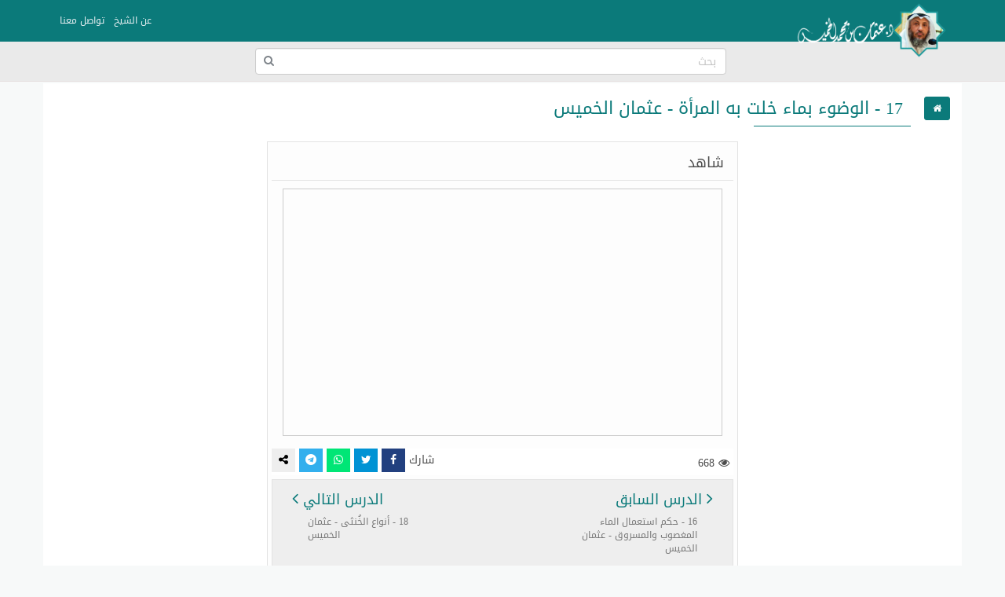

--- FILE ---
content_type: text/html; charset=UTF-8
request_url: https://othmanalkamees.com/file/32482/
body_size: 44772
content:
<!doctype html>
<html lang="ar" dir="rtl" xmlns="http://www.w3.org/1999/xhtml">
<head>
<meta http-equiv="X-UA-Compatible" content="IE=edge" />
<meta name="viewport" content="width=device-width, initial-scale=1" />
<meta http-equiv="Content-Type" content="text/html; charset=utf-8" />
<meta name="robots" content="all" />
<meta name="generator" content="ZadTube 1.0.21" />
<script src="https://othmanalkamees.com/styles/jquery.min.js"></script>
<link rel="shortcut icon" type="image/png" href="https://othmanalkamees.com/styles/images/favicon.png" title="Favicon" />
<link rel="stylesheet" href="https://othmanalkamees.com/styles/site_zadtube-rtl.css?v=1.0.21" type="text/css" />
<meta name="description" content="الموقع الرسمي للشيخ الدكتور عثمان بن محمد الخميس" />
<meta name="keywords" content="17 , - , الوضوء , بماء , خلت , به , المرأة , - , عثمان , الخميس" />
<title>17 - الوضوء بماء خلت به المرأة - عثمان الخميس - الشيخ عثمان الخميس</title>
<style>
﻿html{background-color:#F7F9F9;position:relative;min-height:100%;}body{font-family:'Droid Arabic Kufi' ;font-size:14px;color:#828282;background-color:#F7F9F9;margin-bottom:100px;}a ,a:hover,a:active,a:focus{color:#0b7a7a;text-decoration:none;}textarea:hover, input:hover, textarea:active, input:active, textarea:focus, input:focus ,a:hover,a:active,a:focus{outline:0px !important;-webkit-appearance:none;}.a_color{color:#B21717;}.b_color{color:#0b7a7a;}header,footer{}#wrap{margin:0px auto;padding:2px;}#footer{position:absolute;bottom:0;width:100%;max-height:100px;background:#262928;border-top:2px solid #262928;overflow:hidden;}.zadtube-footer{padding:25px;color:#ccc;}.footer-links{margin-bottom:10px;}.footer-links span:last-child{display:none;}.zadtube-footer a{color:#0b7a7a;display:inline-block;margin:0px 5px;padding-left:0px 5px;}.social-links a{color:#fff;}.social-follow-links{text-align:center;padding:5px;margin:25px auto;}.social-follow-navbar{text-align:center;padding:5px;margin:0px auto;text-align:center;background-color:#fbfafa;border-bottom:1px solid #e6e0e0;}.social-follow-links a{background-color:#000;color:#fff;padding:2px 5px;width:26px;display:inline-block;border-radius:4px;}.social-follow-links a.facebook{background-color:#3b5998;}.social-follow-links a.twitter{background-color:#1da1f2;}.social-follow-links a.instagram{background-color:#c32aa3;}.social-follow-links a.youtube{background-color:#ff0000;}.social-follow-links a.snapchat{background-color:#fffc00;}.social-follow-links a.telegram{background-color:#0088cc;}.social-follow-links a.whatsapp{background-color:#00e676;}.social-follow-links a.tiktok{background-color:#000;}.social-follow-links a.soundcloud{background-color:#ff5500;}.zadtube-container{background-color:#FFFFFF;padding:0px;box-sizing:border-box;min-height:550px;}.zadtube-container-form{max-width:768px;margin:0px auto;}.zadtube-header{background:#E7E7E7;}.zadtube-navbar{background:#0b7a7a;color:#5479A3;}.navbar-default{background-color:#0b7a7a;border-color:#0b7a7a;}.navbar{border-radius:0px;border-bottom:2px solid #0b7a7a;margin-bottom:0px;}.navbar-default .navbar-nav > li > a{color:#EBF1F4;}.navbar-default .navbar-nav > .active > a, .navbar-default .navbar-nav > .active > a:hover, .navbar-default .navbar-nav > .active > a:focus{background-color:#0b7a7a;color:#FFFFFF;}.navbar-default .navbar-nav > .open > a, .navbar-default .navbar-nav > .open > a:hover, .navbar-default .navbar-nav > .open > a:focus{background-color:#0b7a7a;color:#FFFFFF;}.navbar-default .navbar-nav > li > a:hover, .navbar-default .navbar-nav > li > a:focus{color:#FFFFFF;}.container > .row,.container > .navbar-header, .container-fluid > .navbar-header, .container > .navbar-collapse, .container-fluid > .navbar-collapse{margin-left:0px;margin-right:0px;}.navbar-nav > li > a{padding-left:6px;padding-right:6px;font-size:12px;}.navbar-default .navbar-brand{background-color:#0b7a7a;color:#EBF1F4;}.navbar-default .navbar-brand:hover, .navbar-default .navbar-brand:focus{background-color:#0b7a7a;color:#FFFFFF;}.navbar-default .dropdown-menu{background-color:#0b7a7a;color:#FFFFFF;}.navbar-default .navbar-nav .open .dropdown-menu > li > a{color:#EBF1F4;}.navbar-default .navbar-nav .open .dropdown-menu > li > a:hover, .navbar-default .navbar-nav .open .dropdown-menu > li > a:focus{background-color:#0b7a7a;color:#FFFFFF;}.zadtube-login{margin:10px auto;margin-top:30px;margin-bottom:30px;max-width:300px;border:1px solid #E5E5E5;padding:10px;}h2{padding:0px;margin:0px;margin-top:0px;margin-bottom:8px;font-size:18px;}hr{padding:0px;margin:0px;margin-top:8px;margin-bottom:8px;}.zadtube-profile{border:1px solid #E5E5E5;}.container-zadtube{margin:10px auto;margin-top:30px;margin-bottom:30px;border:1px solid #E5E5E5;padding:10px;}.zadtube-msgbox{margin:10px auto;margin-top:30px;margin-bottom:30px;max-width:600px;}.control-group{margin-top:6px;}.zadtube-panel{background:#FFFFFF;border-color:#ABCEA7;}.zadtube-panel-heading{overflow:hidden;padding:4px;background-color:#ABCEA7;border-color:#ABCEA7;color:#0b7a7a;padding-top:6px;padding-bottom:6px;}.zadtube-panel-body{padding:4px;}.zadtube-panel-footer{overflow:hidden;padding:4px;}.zadtube-btn{background-color:#ABCEA7;border-color:#6F85A5;color:#0b7a7a;}.pagination{margin:1px;}.pagination > .active > a, .pagination > .active > span, .pagination > .active > a:hover, .pagination > .active > span:hover, .pagination > .active > a:focus, .pagination > .active > span:focus{background-color:#0b7a7a;border-color:#0b7a7a;color:#FFFFFF;}.nav > li.active > a{background-color:#E7E7E7;}thead th{background-color:#F4F4F4;color:#0b7a7a;font-weight:normal;vertical-align:middle;font-size:12px;}.table > thead > tr > th{border-bottom:1px solid #ddd;}.table > thead > tr > th, .table > tbody > tr > th, .table > tfoot > tr > th, .table > thead > tr > td, .table > tbody > tr > td, .table > tfoot > tr > td{vertical-align:middle;}.btn-file{position:relative;overflow:hidden;}.btn-file input[type=file]{position:absolute;top:0;right:0;min-width:100%;min-height:100%;font-size:999px;text-align:right;filter:alpha(opacity=0);opacity:0;outline:none;background:white;cursor:inherit;display:block;}.badge-important{background-color:#D9534F;}textarea:focus, .form-control:focus, input[type="text"]:focus, input[type="password"]:focus, input[type="datetime"]:focus, input[type="datetime-local"]:focus, input[type="date"]:focus, input[type="month"]:focus, input[type="time"]:focus, input[type="week"]:focus, input[type="visitor"]:focus, input[type="email"]:focus, input[type="url"]:focus, input[type="search"]:focus, input[type="tel"]:focus, input[type="color"]:focus, .uneditable-input:focus{border-color:rgb(55, 164, 148);box-shadow:0 1px 1px rgba(0, 0, 0, 0.075) inset, 0 0 8px rgba(134, 140, 170, 0.6);outline:0 none;}.form-control::-moz-placeholder{color:#C4C4C4;}.form-control:-ms-input-placeholder{color:#C4C4C4;}.form-control::-webkit-input-placeholder{color:#C4C4C4;}label{font-weight:500;color:#0b7a7a;}.timepicker-picker{direction:ltr;}.bootstrap-datetimepicker-widget.dropdown-menu,.bootstrap-datetimepicker-widget{width:auto;}.datepicker-days table.table-condensed tbody tr td.day{color:#0b7a7a;}.datepicker-days table.table-condensed tbody tr td.old{color:#D3D3D3;}.datepicker-days table.table-condensed tbody tr td.new{color:#D3D3D3;}.datepicker-days table.table-condensed tbody tr td.active{color:#FFFFFF;}.pagination > li > a{color:#0b7a7a;}.pagination > li > a:hover, .pagination > li > a:focus{color:#0b7a7a;}.form-control{padding:4px 12px;}.ui-sortable-helper{background-color:#FEFFF9;border:1px solid #ABCEA7;}.ui-state-highlight{background-color:#FCFCFC;border:1px dashed #AAAAAA;height:50px;}input[type=checkbox]{-webkit-appearance:checkbox;}.input-group-btn{font-size:inherit;}.btn-success ,.btn-success:active,.btn-success:focus,.btn-primary ,.btn-primary:active,.btn-primary:focus{background-color:#0b7a7a;border-color:#0b7a7a;color:#fff;}.btn-success:hover,.btn-primary:hover{background-color:#0b7a7a;border-color:#0b7a7a;color:#fff;}tr:hover{background-color:#FDFFFC;}.margin0{margin:0px;}.data_logo{cursor:pointer;border-radius:8px;padding:2px;border:1px solid #EAEAEA;}.nav > li.active > a{background-color:#F2F2F2;}.zadtube-nav li{border-top:1px solid #dddddd;}.zadtube-nav li:first-child{border-top:0px solid red;}.zadtube-nav li span.glyphicon,.zadtube-nav li span.fa{color:#898989;}.zadtube-nav li.active span.glyphicon,.zadtube-nav li.active span.fa{color:#0b7a7a;}.zadtube-badge{background-color:#D9534F;color:#FFFFFF;}.panel-default > .panel-heading{background-color:#F0F0F0;color:#0b7a7a;}.registration-terms{padding:8px;border:1px solid #dddddd;background-color:#F0F0F0;color:#000;max-height:200px;overflow:auto;font-size:16px;}.colorpicker{right:inherit;}.items_selected{padding:4px 0px;}.items_selected .label{margin-right:4px;display:inline-block;padding:8px 12px;cursor:pointer;}.remove-input{cursor:pointer;}.input-group.s1{z-index:1000;}.mobile-mb5{margin-bottom:0px;}@media only screen and (max-width:768px){.mobile-mb5{margin-bottom:5px;}.zadtube-table-responsive table,.zadtube-table-responsive thead,.zadtube-table-responsive tbody,.zadtube-table-responsive th,.zadtube-table-responsive td,.zadtube-table-responsive tr{display:block;} .zadtube-table-responsive thead tr{display:none;} .zadtube-table-responsive tr{border:1px solid #ccc;}.zadtube-table-responsive td:before{content:attr(data-title) ":" ;clear:both;display:block;margin-bottom:4px;color:#222222;}}.news-marquee{height:38px;background:#fff;color:#000;border:1px solid #E5E5E5;overflow:hidden;text-align:right;vertical-align:middle;border-radius:4px;white-space:nowrap;position:relative;}.news-title{position:absolute;z-index:999;right:0;top:0;bottom:0;background:#f2f2f2;color:#000;border:0px solid #E5E5E5;padding:8px 12px;vertical-align:middle;display:inline-block;text-align:center;}.news-list{overflow:hidden;vertical-align:middle;box-sizing:border-box;padding:8px 12px;display:inline-block;animation:marquee 45s linear infinite;}.news-list .news-item{overflow:hidden;display:inline-block;margin-left:25px;margin-right:25px;vertical-align:middle;white-space:nowrap;}@keyframes marquee{0%{transform:translate(-50%, 0);}100%{transform:translate(100%, 0);}}.news-list:hover{-webkit-animation-play-state:paused;animation-play-state:paused;}.well{margin-bottom:5px;}.well-add-visitor{background-color:#fffef9;border:1px dashed #a7a874;-webkit-box-shadow:inset 0 1px 1px rgba(0,0,0,.05);box-shadow:inset 0 1px 1px rgba(0,0,0,.05);}.maxWidth{max-width:800px;}.sections-items{text-align:center;vertical-align:baseline;}.section-item{display:inline-block;margin:5px 2px;padding:4px;border:2px solid #eee;background-color:#fff;text-align:center;vertical-align:top;width:550px;position:relative;height:110px;border-radius:8px;}.section-item a{display:block;}.section-item .fa-caret-right{font-size:26px;position:absolute;right:10px;top:50%;transform:translateY(-50%);}.section-item .fa-caret-left{font-size:26px;position:absolute;left:10px;top:50%;transform:translateY(-50%);}.section-item .section-name{margin:0px;padding:5px 70px;color:#0b7a7a;font-size:15px;font-weight:bold;text-align:center;margin-right:0px;}.section-item img{width:64px;height:64px;border-radius:50%;position:absolute;right:10px;top:50%;transform:translateY(-50%);}.section-item.section-stats{margin-right:0px;color:#777;}.section-stats span{display:inline-block;padding:0px 20px;}.sub-section-item{min-width:260px;width:auto;height:auto;}.sub-section-item a{height:auto;line-height:inherit;}.sub-section-item .section-name{margin-right:0px;}.sub-section-item .section-stats{margin-right:0px;}@media only screen and (max-width:550px){.section-item{width:100%;height:auto;}.section-item .section-name{padding:5px 50px;}}@media (max-width:400px){.section-item img{width:44px;height:44px;right:5px;top:50%;transform:translateY(-50%);}.section-item .section-name{}.sub-section-item a{font-size:12px;}.section-stats span{padding:0px 5px;}}.files-items{text-align:center;vertical-align:baseline;}.file-item{display:block;margin:10px auto;padding:8px;border:1px solid #ccc;background-color:#fdfdfd;text-align:center;overflow:hidden;}.file-item-featured{border:1px solid #74c4b7;background-color:#edf4f3;}.file-item h2{margin:2px;margin-bottom:6px;font-size:18px;}.file-item a.file-label{display:inline-block;margin:2px;padding:4px 10px;border:1px solid #0b7a7a;background-color:#f5fffe;color:#0b7a7a;text-align:center;font-size:12px;border-radius:16px;}.file-item a.section-label{display:inline-block;margin:2px;margin-bottom:4px;padding:4px 10px;border:1px solid #7d7d7d;background-color:#e1e1e1;color:#4d4d4d;text-align:center;font-size:12px;border-radius:16px;}a.file-tag{display:inline-block;margin:2px;padding:4px 10px;border:1px solid #0b7a7a;background-color:#f5fffe;color:#0b7a7a;text-align:center;font-size:12px;border-radius:16px;}.file-item .file-name{margin:0px;padding:8px 4px;background:#0b7a7a;color:#fff;font-size:14px;text-align:center;white-space:nowrap;overflow:hidden;text-overflow:ellipsis;}.file-item img{max-width:100%;height:141px;}.file-details th{background-color:#f7f7f7;text-align:right;width:40%;}.file-details td{background-color:#fff;text-align:right;}.file-item-right{display:inline-block;text-align:right;float:right;}.file-item-left{display:inline-block;text-align:right;float:left;}.file-item-left-icons{text-align:right;float:left;font-size:26px;}.file-item-left-icons a{display:inline-block;vertical-align:middle;padding-top:8px;}.file-item-left-icons span{display:inline-block;font-size:16px;vertical-align:middle;}.files-items-2{text-align:center;vertical-align:baseline;font-family:'Noto Naskh Arabic',serif;}.file-item-2{display:inline-block;margin:10px ;padding:4px;border:2px solid #eee;background-color:#fff;text-align:center;vertical-align:baseline;width:200px;height:206px;}.file-item-2 .file-name{margin:0px;padding:8px 4px;background:#0b7a7a;color:#fff;font-size:14px;text-align:center;overflow:hidden;height:52px;}.file-item-2 img{max-width:100%;height:141px;}.files-item-2s{text-align:center;vertical-align:baseline;}@media only screen and (max-width:500px){.file-item-2{margin:2px;width:44%;height:140px;}.file-item-2 img{max-width:100%;height:92px;}}@media only screen and (max-width:350px){.file-item-2{margin:2px;width:47%;height:140px;}.file-item-2 img{max-width:100%;height:92px;}}.sections-items-2{text-align:center;vertical-align:baseline;font-family:'Noto Naskh Arabic',serif;}.section-item-2{display:inline-block;margin:10px ;padding:4px;border:2px solid #eee;background-color:#fff;text-align:center;vertical-align:baseline;width:200px;height:206px;}.section-item-2 .section-name{margin:0px;padding:8px 4px;background:#0b7a7a;color:#fff;font-size:14px;text-align:center;overflow:hidden;height:52px;}.section-item-2 img{max-width:100%;height:141px;}.sections-item-2s{text-align:center;vertical-align:baseline;}@media only screen and (max-width:500px){.section-item-2{margin:2px;width:44%;height:140px;}.section-item-2 img{max-width:100%;height:92px;}}@media only screen and (max-width:350px){.section-item-2{margin:2px;width:47%;height:140px;}.section-item-2 img{max-width:100%;height:92px;}}.categories-items{text-align:center;vertical-align:baseline;}.category-item{display:inline-block;margin:10px ;padding:4px;border:2px solid #0b7a7a;background-color:#0b7a7a;text-align:center;vertical-align:middle;width:200px;color:#fff;}.category-item a{color:#fff;}.category-item h2{margin:2px;margin-bottom:6px;font-size:20px;}.tests-items{text-align:center;vertical-align:baseline;}.test-item{display:block;margin:10px auto;padding:8px;border:1px solid #ccc;background-color:#fdfdfd;text-align:center;}.test-item-featured{border:1px solid #74c4b7;background-color:#edf4f3;}.test-item h2{margin:2px;margin-bottom:6px;font-size:26px;}.test-item .test-name{margin:0px;padding:8px 4px;background:#0b7a7a;color:#fff;font-size:14px;text-align:center;white-space:nowrap;overflow:hidden;text-overflow:ellipsis;}.playlists-items{text-align:center;vertical-align:baseline;}.playlist-item{display:inline-block;margin:10px ;padding:4px;border:2px solid #0b7a7a;background-color:#0b7a7a;text-align:center;vertical-align:middle;width:200px;color:#fff;}.playlist-item a{color:#fff;}.playlist-item h2{margin:2px;margin-bottom:6px;font-size:20px;}.videos-items{text-align:center;vertical-align:baseline;}.video-item{display:block;margin:10px auto;padding:8px;border:1px solid #ccc;background-color:#fdfdfd;text-align:center;}.video-item-featured{border:1px solid #74c4b7;background-color:#edf4f3;}.video-item h2{margin:2px;margin-bottom:6px;font-size:26px;}.video-item .video-name{margin:0px;padding:8px 4px;background:#0b7a7a;color:#fff;font-size:14px;text-align:center;white-space:nowrap;overflow:hidden;text-overflow:ellipsis;}.btn-liked,.btn-liked:hover{color:red;}.teachers-items{text-align:center;vertical-align:baseline;}.teacher-item{display:inline-block;margin:10px ;padding:4px;border:2px solid #0b7a7a;background-color:#0b7a7a;text-align:center;vertical-align:middle;width:200px;color:#fff;}.teacher-item a{color:#fff;}.teacher-item h2{margin:2px;margin-bottom:6px;font-size:20px;}.schools-items{text-align:center;vertical-align:baseline;}.school-item{display:inline-block;margin:10px ;padding:4px;border:2px solid #0b7a7a;background-color:#0b7a7a;text-align:center;vertical-align:middle;width:200px;color:#fff;}.school-item a{color:#fff;}.school-item h2{margin:2px;margin-bottom:6px;font-size:20px;}.notifications-items{text-align:center;vertical-align:baseline;}.notification-item{margin:10px ;padding:4px;border:1px solid #ccc;background-color:#f7f7f7;text-align:right;color:#777;}.notification-item a{color:#000;}.notification-item-new a{color:#0b7a7a;}.notification-item h2{margin:2px;margin-bottom:6px;font-size:20px;}.last-files{border:1px solid #e3e3e3;background-color:#fdfdfd;color:#4d4d4d;margin:20px auto;max-width:600px;text-align:center;}.last-files-featured{border:1px solid #74c4b7;background-color:#edf4f3;}input[type="radio"]{-webkit-appearance:radio;margin-top:0;}.last-files h3{border-bottom:1px solid #e3e3e3;padding:10px;margin:5px;font-size:16px;}.last-files-row{padding:6px;font-size:14px;}.panel-watch{border:1px solid #e3e3e3;background-color:#fdfdfd;color:#4d4d4d;margin:20px auto;max-width:600px;text-align:center;}.panel-watch .sub-title{border-bottom:1px solid #e3e3e3;padding:2px;margin:5px;font-size:16px;overflow:hidden;}.panel-watch h3{margin:0px;padding:0px;padding-top:10px;padding-bottom:10px;padding-right:10px;font-size:18px;}.panel-watch .sub-title{border-bottom:1px solid #e3e3e3;padding:2px;margin:5px;font-size:18px;overflow:hidden;}.panel-watch .download-icon{float:left;padding:5px 6px;font-size:26px;text-align:center;}.panel-watch .watch-info{padding:0px;margin:5px;overflow:hidden;background:#fff;}.watch-info .file-views{float:right;text-align:right;padding:5px;padding-top:9px;}.watch-info .share-buttons{float:left;text-align:center;}.watch-info .share-buttons a{width:20px;padding:5px;min-width:30px;}.panel-watch .watch-more{padding:5px;margin:5px;font-size:18px;overflow:hidden;background:#eee;border:1px solid #e3e3e3;}.watch-more .watch-prev,.watch-more .watch-next{display:inline-block;margin:2px 10px;padding:5px 10px;width:40%;}.watch-more .watch-prev{float:right;text-align:right;}.watch-more .watch-next{float:left;text-align:left;}.watch-more .watch-prev span,.watch-more .watch-next span{display:block;margin:2px 10px;padding:5px 10px;color:#777;font-size:12px;}.watch-more .watch-prev i,.watch-more .watch-next i{font-size:22px;}.share-buttons-small a{width:26px;min-width:26px;padding:2px;text-align:center;font-size:12px;border-radius:2px;display:inline-block !important;}@media only screen and (max-width:500px){.watch-info .file-views{float:none;text-align:center;padding:9px;}.watch-info .share-buttons{float:none;text-align:center;}.panel-watch .watch-more{font-size:14px;}.watch-more .watch-prev,.watch-more .watch-next{margin:2px 5px;padding:5px 5px;width:43%;}.watch-more .watch-prev span,.watch-more .watch-next span{display:none;}}.genres-items{text-align:center;vertical-align:baseline;}.genre-item{display:inline-block;margin:5px 2px;padding:4px;border:2px solid #eee;background-color:#fff;text-align:center;vertical-align:top;width:550px;position:relative;height:110px;border-radius:8px;}.genre-item a{display:block;}.genre-item .fa-caret-right{font-size:26px;position:absolute;right:10px;top:50%;transform:translateY(-50%);}.genre-item .fa-caret-left{font-size:26px;position:absolute;left:10px;top:50%;transform:translateY(-50%);}.genre-item .genre-name{margin:0px;padding:5px 70px;color:#0b7a7a;font-size:15px;font-weight:bold;text-align:center;margin-right:0px;}.genre-item img{width:64px;height:64px;border-radius:50%;position:absolute;right:10px;top:50%;transform:translateY(-50%);}.genre-item.genre-stats{margin-right:0px;color:#777;}.genre-stats span{display:inline-block;padding:0px 20px;}.sub-genre-item{min-width:260px;width:auto;height:auto;}.sub-genre-item a{height:auto;line-height:inherit;}.sub-genre-item .genre-name{margin-right:0px;}.sub-genre-item .genre-stats{margin-right:0px;}@media only screen and (max-width:550px){.genre-item{width:100%;height:auto;}.genre-item .genre-name{padding:5px 50px;}}@media (max-width:400px){.genre-item img{width:44px;height:44px;right:5px;top:50%;transform:translateY(-50%);}.genre-item .genre-name{}.sub-genre-item a{font-size:12px;}.genre-stats span{padding:0px 5px;}}.books-items{text-align:center;vertical-align:baseline;}.book-item{display:block;margin:10px auto;padding:8px;border:1px solid #ccc;background-color:#fdfdfd;text-align:center;overflow:hidden;}.book-item-featured{border:1px solid #74c4b7;background-color:#edf4f3;}.book-item h2{margin:2px;margin-bottom:6px;font-size:18px;}.book-item a.book-label{display:inline-block;margin:2px;padding:4px 10px;border:1px solid #0b7a7a;background-color:#f5fffe;color:#0b7a7a;text-align:center;font-size:12px;border-radius:16px;}.book-item a.section-label{display:inline-block;margin:2px;margin-bottom:4px;padding:4px 10px;border:1px solid #7d7d7d;background-color:#e1e1e1;color:#4d4d4d;text-align:center;font-size:12px;border-radius:16px;}a.book-tag{display:inline-block;margin:2px;padding:4px 10px;border:1px solid #0b7a7a;background-color:#f5fffe;color:#0b7a7a;text-align:center;font-size:12px;border-radius:16px;}.book-item .book-name{margin:0px;padding:8px 4px;background:#0b7a7a;color:#fff;font-size:14px;text-align:center;white-space:nowrap;overflow:hidden;text-overflow:ellipsis;}.book-item img{max-width:100%;height:141px;}.book-details th{background-color:#f7f7f7;text-align:right;width:40%;}.book-details td{background-color:#fff;text-align:right;}.book-item-right{display:inline-block;text-align:right;float:right;}.book-item-left{display:inline-block;text-align:right;float:left;}#breadcrumb{border-bottom:1px solid #0b7a7a;text-align:right;padding:8px;font-size:14px;color:#2D2D2D;margin-bottom:25px;}#breadcrumb a{color:#2D2D2D;}#breadcrumb a:hover{color:#0b7a7a;text-decoration:none;}#breadcrumb .delimiter{color:#000;padding:8px;}#breadcrumb .current{color:#8E8E8E;}h1.page-title{color:#0b7a7a;margin:10px auto;padding:10px;font-size:22px;position:relative;}h1.page-title::after{content:" ";position:absolute;bottom:-1px;right:0;width:200px;border-bottom:1px solid #0b7a7a;}h2.sub-title{color:#0b7a7a;margin:10px auto;padding:10px;font-size:20px;position:relative;}p.page-desc{color:#8E8E8E;margin:10px auto;padding:20px;font-size:16px;background:#abcea799;}.page-content{color:#000;margin:10px auto;padding:10px;text-align:right;font-family:'Noto Naskh Arabic', serif;font-size:20px !important;line-height:1.6 !important;}.page-content img{max-width:100%;height:auto;max-height:auto;}.page-content span{line-height:normal !important;}iframe{border:1px solid #ccc;}.page-content iframe{border:1px solid #000;}.share-btn-facebook,.share-btn-twitter,.share-btn-whatsapp,.share-btn-telegram,.share-btn-more{display:inline-block;min-width:50px;padding:8px 10px;color:#fff;}.share-btn-facebook,.share-btn-facebook:hover{color:#fff;background-color:#22407f;}.share-btn-twitter,.share-btn-twitter:hover{color:#fff;background-color:#0093d4;}.share-btn-whatsapp,.share-btn-whatsapp:hover{color:#fff;background-color:#00e676;}.share-btn-telegram,.share-btn-telegram:hover{color:#fff;background-color:#32afed;}.share-btn-more,.share-btn-more:hover{color:#000;background-color:#eee;}img.logo{max-width:196px;max-height:80px;margin-top:-15px;}.zadtube-search-input{position:relative;}.zadtube-search-input input{position:relative;top:0px;right:0px;z-index:10;padding-left:34px;width:100% !important;display:block !important;}.zadtube-search-input button{height:30px;width:30px;position:absolute;top:2px;left:2px;z-index:20;background-color:white;color:#7e848a;overflow:hidden;text-align:center;vertical-align:middle;padding:0px;}#zadtube-search-form-2{display:inline-block;width:90%;max-width:600px;}#zadtube-search-form-2 .zadtube-search-form{padding:0px;margin-top:8px;margin-right:15px;margin-bottom:8px;margin-left:15px;border-top:0px solid transparent;border-bottom:0px solid transparent;width:600px;}.navbar-bottom{text-align:center;background-color:#eaeaea;border-bottom:1px solid #e6e0e0;}.marker{background-color:Yellow;}.menu-bottom{text-align:center;margin:0px;margin-top:0px !important;float:none !important;padding-bottom:2px !important;}.menu-bottom li{float:none !important;display:inline-block;}.menu-bottom li a{padding:2px !important;}.comment-item{margin:10px auto;padding:5px;text-align:right;}.comment-item .zadtube-panel-body{text-align:right;}.comment-item h1{margin:0px auto;margin-bottom:10px;padding:0px;font-size:22px;}.comment-meta-list{font-size:11px;}.comment-meta{display:inline-block;margin-left:10px;}.question-item{margin:10px auto;padding:5px;text-align:right;}.question-item .zadtube-panel-body{text-align:right;}.question-item h1{margin:0px auto;margin-bottom:10px;padding:0px;font-size:22px;}.question-meta-list{font-size:11px;}.question-meta{display:inline-block;margin-left:10px;}.question-content{margin-bottom:0px;}.answer-item{margin:10px auto;padding:5px;text-align:right;}.answer-item .zadtube-panel-body{text-align:right;}.answer-item h1{margin:0px auto;margin-bottom:10px;padding:0px;font-size:22px;}.answer-meta-list{font-size:11px;}.answer-meta{display:inline-block;margin-left:10px;}.profile-info{margin:10px auto;padding:5px;text-align:center;margin-bottom:20px;}.profile-desc{margin:10px auto;padding:10px;text-align:center;margin-bottom:20px;border:1px solid #eee;color:#000;max-width:700px;}.profile-desc p{margin-bottom:0px;}.profile-name{margin:0px auto;padding:5px;text-align:center;color:#000;}.profile-meta{margin:0px auto;padding:5px;text-align:center;}.navbar-default .navbar-toggle .icon-bar{background-color:#ececec;}.navbar-default .navbar-toggle:hover, .navbar-default .navbar-toggle:focus{background-color:#0b7a7a;}#table-of-contents{margin:20px 2px;max-width:700px;}#table-of-contents h3{margin:2px;}#table-of-contents ul{list-style:none;margin:2px;padding:2px;}#table-of-contents li.toc1{padding-right:0px;font-weight:bold;}#table-of-contents li.toc2{padding-right:10px;font-weight:bold;}#table-of-contents li.toc3{padding-right:25px;}#table-of-contents li.toc4{padding-right:35px;}#table-of-contents li.toc5{padding-right:45px;}#table-of-contents li.toc6{padding-right:50px;}.top-social-icons{margin-right:15px !important;margin-left:15px !important;}.teacher-link{display:inline-block;padding:2px 4px;color:#777;font-size:12px;}@media (max-width:1200px){.top-social-icons{text-align:center;}.top-social-icons li{display:inline-block;} #zadtube-search-form-2 .zadtube-search-form{width:auto;}img.logo{}.navbar-header{float:none;}.navbar-left,.navbar-right{float:none !important;}.navbar-nav.navbar-right.flip{float:none !important;}.navbar-nav .open .dropdown-menu{position:static;float:none;width:auto;margin-top:0;background-color:transparent;border:0;-webkit-box-shadow:none;box-shadow:none;}.navbar-toggle{display:block;}.navbar-collapse{border-top:1px solid transparent;box-shadow:inset 0 1px 0 rgba(255,255,255,0.1);}.navbar-fixed-top{top:0;border-width:0 0 1px;}.navbar-collapse.collapse{display:none!important;}.navbar-nav{float:none!important;margin-top:7.5px;}.navbar-nav>li{float:none;}.navbar-nav>li>a{padding-top:10px;padding-bottom:10px;}.collapse.in{display:block !important;}}.fa-tiktok::before{font-family:"Arial Unicode MS", "Arial", sans-serif;content:"\266A";}</style>


</head>
<body>
<header>

    <!-- navbar -->
    <div class="navbar navbar-default" role="navigation">
        <div class="container">
          <div class="navbar-header">
			            <button type="button" class="navbar-toggle" data-toggle="collapse" data-target=".navbar-collapse">
              <span class="sr-only">Toggle navigation</span>
              <span class="icon-bar"></span>
              <span class="icon-bar"></span>
              <span class="icon-bar"></span>
            </button>
						<a class="navbar-brand " href="https://othmanalkamees.com/" title="الشيخ عثمان الخميس" ><img  class="logo" src="https://othmanalkamees.com/styles/images/logo.png" alt="الشيخ عثمان الخميس" /></a>
          </div>
          <div class="navbar-collapse collapse">
			            <ul class="nav navbar-nav navbar-right flip">
															<li><a href="http://othmanalkamees.com/page/1/">عن الشيخ</a></li>
																				<li><a href="http://othmanalkamees.com/contact/">تواصل معنا</a></li>
									            </ul>
															
          </div>
        </div>
    </div>
		<div class="navbar-bottom">
		<div id="zadtube-search-form-2">
			<form class="navbar-form zadtube-search-form" action="https://othmanalkamees.com/search/" role="search">
				<div class="zadtube-search-input">
					<input type="text" name="q" class="form-control" placeholder="بحث" />
					<button type="submit" class="btn"><i class="fa fa-search"></i></button>
				</div>
			</form>
		</div>
	</div>
			<!-- navbar -->
</header>
<div id="wrap">
	<div class="container zadtube-container">

	
		<div class="row">
			<div class="col-md-12 col-xs-12">
				<!-- Body content -->
				
			


									







<style>
	#breadcrumb .current {
		display:none;
	}
</style>

	
	<div>
		<h1 class="page-title">17 - الوضوء بماء خلت به المرأة - عثمان الخميس</h1>
	</div>
	
	
	
	
		
	
		
		<div id="watch" class="text-center panel-watch" style="margin:20px auto;max-width:600px;">
		<div class="sub-title">
			<h3 style="float:right;">شاهد</h3>
					</div>
		
		<div style="max-width:560px;margin:10px auto;;"><iframe  width="100%" height="315" src="https://www.youtube.com/embed/X_Uwk1uElZo" frameborder="0" allow="accelerometer; autoplay; encrypted-media; gyroscope; picture-in-picture" allowfullscreen></iframe></div>		
		
		<div class="watch-info">
			<div class="file-views">
				<i class="fa fa fa-eye"></i> 668			</div>
			<div class="share-buttons">
				<span>شارك</span>
				<a href="https://www.facebook.com/sharer/sharer.php?u=https%3A%2F%2Fothmanalkamees.com%2Ffile%2F32482%2F&t=17+-+%D8%A7%D9%84%D9%88%D8%B6%D9%88%D8%A1+%D8%A8%D9%85%D8%A7%D8%A1+%D8%AE%D9%84%D8%AA+%D8%A8%D9%87+%D8%A7%D9%84%D9%85%D8%B1%D8%A3%D8%A9+-+%D8%B9%D8%AB%D9%85%D8%A7%D9%86+%D8%A7%D9%84%D8%AE%D9%85%D9%8A%D8%B3" rel="nofollow" target="_blank" class="share-btn-facebook"><i class="fa fa-facebook"></i></a> <a href="https://twitter.com/intent/tweet?text=17+-+%D8%A7%D9%84%D9%88%D8%B6%D9%88%D8%A1+%D8%A8%D9%85%D8%A7%D8%A1+%D8%AE%D9%84%D8%AA+%D8%A8%D9%87+%D8%A7%D9%84%D9%85%D8%B1%D8%A3%D8%A9+-+%D8%B9%D8%AB%D9%85%D8%A7%D9%86+%D8%A7%D9%84%D8%AE%D9%85%D9%8A%D8%B3++https%3A%2F%2Fothmanalkamees.com%2Ffile%2F32482%2F" rel="nofollow" target="_blank" class="share-btn-twitter"><i class="fa fa-twitter"></i></a> <a href="https://api.whatsapp.com/send?text=17+-+%D8%A7%D9%84%D9%88%D8%B6%D9%88%D8%A1+%D8%A8%D9%85%D8%A7%D8%A1+%D8%AE%D9%84%D8%AA+%D8%A8%D9%87+%D8%A7%D9%84%D9%85%D8%B1%D8%A3%D8%A9+-+%D8%B9%D8%AB%D9%85%D8%A7%D9%86+%D8%A7%D9%84%D8%AE%D9%85%D9%8A%D8%B3++https%3A%2F%2Fothmanalkamees.com%2Ffile%2F32482%2F" rel="nofollow" target="_blank" class="share-btn-whatsapp"><i class="fa fa-whatsapp"></i></a> <a href="https://telegram.me/share/url?url=https%3A%2F%2Fothmanalkamees.com%2Ffile%2F32482%2F&text=17+-+%D8%A7%D9%84%D9%88%D8%B6%D9%88%D8%A1+%D8%A8%D9%85%D8%A7%D8%A1+%D8%AE%D9%84%D8%AA+%D8%A8%D9%87+%D8%A7%D9%84%D9%85%D8%B1%D8%A3%D8%A9+-+%D8%B9%D8%AB%D9%85%D8%A7%D9%86+%D8%A7%D9%84%D8%AE%D9%85%D9%8A%D8%B3" rel="nofollow" target="_blank" class="share-btn-telegram"><i class="fa fa-telegram"></i></a> <a href="#" data-a2a-url="https://othmanalkamees.com/file/32482/" data-a2a-title="17 - الوضوء بماء خلت به المرأة - عثمان الخميس" rel="nofollow" target="_blank" class="a2a_dd share-btn-more"><i class="fa fa-share-alt"></i></a>			</div>
		</div>
		
		
				<div class="watch-more">		
							<a class="watch-prev" href="https://othmanalkamees.com/file/32481/#watch" title="16 - حكم استعمال الماء المغصوب والمسروق - عثمان الخميس"><i class="fa fa fa-angle-right"></i> الدرس السابق <span>16 - حكم استعمال الماء المغصوب والمسروق - عثمان الخميس</span></a>
						
							<a class="watch-next" href="https://othmanalkamees.com/file/32483/#watch" title="18 - أنواع الخُنثى - عثمان الخميس">الدرس التالي <i class="fa fa fa-angle-left"></i> <span>18 - أنواع الخُنثى - عثمان الخميس</span></a>
					</div>
			</div>
		
		
				
		
		
		
	
	
		
	
		<div class="last-files">
		<h3 class="sub-title">ملفات متعلقة</h3>
					<div class="last-files-row"><a href="https://othmanalkamees.com/file/32721/" title="256 - يخرج منه شيء من الدبر دائما فماذا يفعل؟ - عثمان الخميس">256 - يخرج منه شيء من الدبر دائما فماذا يفعل؟ - عثمان الخميس</a></div>
					<div class="last-files-row"><a href="https://othmanalkamees.com/file/32720/" title="255 - هل ينتقض وضوء المرأة إذا خرج منها إفرازات بسبب المرض؟ - عثمان الخميس">255 - هل ينتقض وضوء المرأة إذا خرج منها إفرازات بسبب المرض؟ - عثمان الخميس</a></div>
					<div class="last-files-row"><a href="https://othmanalkamees.com/file/32719/" title="254 - هل ينتقض وضوء الأم إذا غسلت فرج طفلها؟ - عثمان الخميس">254 - هل ينتقض وضوء الأم إذا غسلت فرج طفلها؟ - عثمان الخميس</a></div>
					<div class="last-files-row"><a href="https://othmanalkamees.com/file/32718/" title="253 - هل يشترط تبييت النيّة في صيام الست من شوال؟ - عثمان الخميس">253 - هل يشترط تبييت النيّة في صيام الست من شوال؟ - عثمان الخميس</a></div>
					<div class="last-files-row"><a href="https://othmanalkamees.com/file/32717/" title="252 - هل يجوز للنفساء أن تصوم الست من شوال بعد شوال؟ - عثمان الخميس">252 - هل يجوز للنفساء أن تصوم الست من شوال بعد شوال؟ - عثمان الخميس</a></div>
					<div class="last-files-row"><a href="https://othmanalkamees.com/file/32716/" title="251 - هل لمس المرأة ينقض الوضوء؟ - عثمان الخميس">251 - هل لمس المرأة ينقض الوضوء؟ - عثمان الخميس</a></div>
					<div class="last-files-row"><a href="https://othmanalkamees.com/file/32715/" title="250 - هل خروج الدم من الفم بدون الشعور به يبطل الوضوء؟ - عثمان الخميس">250 - هل خروج الدم من الفم بدون الشعور به يبطل الوضوء؟ - عثمان الخميس</a></div>
					<div class="last-files-row"><a href="https://othmanalkamees.com/file/32714/" title="249 - صيام ست من شوال بنيّة القضاء - عثمان الخميس">249 - صيام ست من شوال بنيّة القضاء - عثمان الخميس</a></div>
			</div>
		
	
	<div class="text-center" style="margin:20px auto;">
		<span>شارك</span> <a href="https://www.facebook.com/sharer/sharer.php?u=https%3A%2F%2Fothmanalkamees.com%2Ffile%2F32482%2F&t=17+-+%D8%A7%D9%84%D9%88%D8%B6%D9%88%D8%A1+%D8%A8%D9%85%D8%A7%D8%A1+%D8%AE%D9%84%D8%AA+%D8%A8%D9%87+%D8%A7%D9%84%D9%85%D8%B1%D8%A3%D8%A9+-+%D8%B9%D8%AB%D9%85%D8%A7%D9%86+%D8%A7%D9%84%D8%AE%D9%85%D9%8A%D8%B3" rel="nofollow" target="_blank" class="share-btn-facebook"><i class="fa fa-facebook"></i></a> <a href="https://twitter.com/intent/tweet?text=17+-+%D8%A7%D9%84%D9%88%D8%B6%D9%88%D8%A1+%D8%A8%D9%85%D8%A7%D8%A1+%D8%AE%D9%84%D8%AA+%D8%A8%D9%87+%D8%A7%D9%84%D9%85%D8%B1%D8%A3%D8%A9+-+%D8%B9%D8%AB%D9%85%D8%A7%D9%86+%D8%A7%D9%84%D8%AE%D9%85%D9%8A%D8%B3++https%3A%2F%2Fothmanalkamees.com%2Ffile%2F32482%2F" rel="nofollow" target="_blank" class="share-btn-twitter"><i class="fa fa-twitter"></i></a> <a href="https://api.whatsapp.com/send?text=17+-+%D8%A7%D9%84%D9%88%D8%B6%D9%88%D8%A1+%D8%A8%D9%85%D8%A7%D8%A1+%D8%AE%D9%84%D8%AA+%D8%A8%D9%87+%D8%A7%D9%84%D9%85%D8%B1%D8%A3%D8%A9+-+%D8%B9%D8%AB%D9%85%D8%A7%D9%86+%D8%A7%D9%84%D8%AE%D9%85%D9%8A%D8%B3++https%3A%2F%2Fothmanalkamees.com%2Ffile%2F32482%2F" rel="nofollow" target="_blank" class="share-btn-whatsapp"><i class="fa fa-whatsapp"></i></a> <a href="https://telegram.me/share/url?url=https%3A%2F%2Fothmanalkamees.com%2Ffile%2F32482%2F&text=17+-+%D8%A7%D9%84%D9%88%D8%B6%D9%88%D8%A1+%D8%A8%D9%85%D8%A7%D8%A1+%D8%AE%D9%84%D8%AA+%D8%A8%D9%87+%D8%A7%D9%84%D9%85%D8%B1%D8%A3%D8%A9+-+%D8%B9%D8%AB%D9%85%D8%A7%D9%86+%D8%A7%D9%84%D8%AE%D9%85%D9%8A%D8%B3" rel="nofollow" target="_blank" class="share-btn-telegram"><i class="fa fa-telegram"></i></a> <a href="#" data-a2a-url="https://othmanalkamees.com/file/32482/" data-a2a-title="17 - الوضوء بماء خلت به المرأة - عثمان الخميس" rel="nofollow" target="_blank" class="a2a_dd share-btn-more"><i class="fa fa-share-alt"></i></a>	</div>
		




				
<script>
$(document).ready(function(){
	$("#comments-more").click(function (){
		$('#comments-more').hide();
		$('.comment-items .comment-item').show(100);
	});
});
</script>
	
				
		<form class="form-signin zadtube-container-form" role="form" method="post" action="https://othmanalkamees.com/comments/"  enctype="multipart/form-data">
			<div class="panel panel-default zadtube-profile">
				<div class="panel-heading">
					<h3 class="panel-title" style="text-align:right;">إضافة تعليق</h3>
				</div>
				<div class="panel-body" style="text-align:right;">
									
						
					<div class="row">
					
						<div class="col-md-6 col-sm-12 col-xs-12">					
							<div class="control-group">
								<label class="control-label" for="comment_name">اسمك</label>
								<div class="controls">
									<input type="text" id="comment_name" name="comment_name" class="form-control" placeholder="اسمك" required="required" value="" />
								</div>
							</div>
						</div>	
						
						<div class=" col-md-6 col-sm-12 col-xs-12">					
							<div class="control-group">
								<label class="control-label" for="comment_email">بريدك الإلكتروني</label>
								<div class="controls">
									<input type="email" id="comment_email" name="comment_email" class="form-control" placeholder="بريدك الإلكتروني" required="required" value="" />
								</div>
							</div>
						</div>	
						
					</div>
										
					<div class="control-group">
						<label class="control-label" for="comment_content">التعليق</label>
						<div class="controls">
							<textarea id="comment_content" name="comment_content" class="form-control" placeholder="التعليق" required="required" rows="3"></textarea>
						</div>
					</div>
							
											<script src="https://www.google.com/recaptcha/api.js?hl=ar" async defer ></script>
						<div class="form-group" style="margin-top:10px;">
							<div class="g-recaptcha" data-sitekey="6LfT7sIZAAAAACbDIGXL12LOza6hpkQs12lWPMeZ"></div>
						</div>
										
					<div class="control-group">
						<div class="controls">
							<button class="btn btn-lg btn-success" type="submit" >إضافة</button>
							<input type="hidden" name="token" value="0945dbfe4643a4ca66a481b280e8c269" />
							<input type="hidden" name="comment_add" value="true" />
							<input type="hidden" name="item_type" value="file" />
							<input type="hidden" name="item_id" value="32482" />
						</div>
					</div>
				</div>
			</div>
		</form>


<script>

	function mp3_file_toggleplay() {
		var mp3_file = document.getElementById("mp3-file");
		return mp3_file.paused ? mp3_file.play() : mp3_file.pause();
	}

	$(document).ready(function () {
        var isChrome = /Chrome/.test(navigator.userAgent) && /Google Inc/.test(navigator.vendor);
        if (window.location.hash && isChrome) {
            setTimeout(function () {
                var hash = window.location.hash;
                window.location.hash = "";
                window.location.hash = hash;
            }, 300);
        }
    });
</script>



	

								
						
			            <!-- /Body content -->
    </div>
</div>



	</div><!-- /container -->
</div><!-- /wrap -->
<footer id="footer">
	<div class="clearfix"></div>
	<div class="zadtube-footer text-center">
				<div class="footer-links">
					</div>
				الشيخ عثمان الخميس &copy; 2026	
					</div>
</footer>
<script src="https://othmanalkamees.com/styles/bootstrap/js/bootstrap.min.js"></script>
<script src="https://othmanalkamees.com/styles/bootstrap/js/bootstrap-select.min.js"></script>
<script src="https://othmanalkamees.com/styles/site_zadtube.js"></script>
<script>
(function($){
    $.fn.imgLoad = function(callback) {
        return this.each(function() {
            if (callback) {
                if (this.complete || /*for IE 10-*/ $(this).height() > 0) {
                    callback.apply(this);
                }
                else {
                    $(this).on('load', function(){
                        callback.apply(this);
                    });
                }
            }
        });
    };
})(jQuery);
jQuery(document).ready(function($) {	
	$(".zadtube-ads-img").imgLoad(function(){
		if($(this).attr('data-views')){
			$.get( $(this).attr('data-views') );
		}
	});
	
	$('body').on('click','.btn-like',function () {
		var this_btn = $(this);
		var data_item = $(this).attr('data-item');
		if(data_item.trim() == ''){
			return false ;
		}
		if($(this).hasClass('btn-liked')){
			$(this).removeClass('btn-liked');
		}else{
			$(this).addClass('btn-liked');
		}
		$.ajax({
			method: 'POST',
			url: 'https://othmanalkamees.com/likes/' ,
			data: 'data_item='+data_item
		}).done(function(data){
			var result = data;			
			if(result){
				if(result.status){
					this_btn.html('<i class="fa fa-heart"></i> '+result.count);
				}
			}else{
				//alert('خطأ, أعد تحديث الصفحة.');
			}
		});
	});
	
});
</script>

<!-- footer_code_js BEGIN -->


<!-- AddToAny BEGIN -->
<script>
var a2a_config = a2a_config || {};
//a2a_config.onclick = 1;
a2a_config.locale = "ar";
a2a_config.num_services = 0;
</script>
<script async src="https://static.addtoany.com/menu/page.js"></script>
<style>#a2apage_dropdown{display:none !important;}.a2a_full_footer{display:none !important;}#a2apage_full{padding-bottom:8px;}</style>
<!-- AddToAny END -->
<!-- footer_code_js END -->


	
<script>
jQuery(document).ready(function($) {	
	var home_parent = $('h1').parent();
	home_parent.css('position','relative');
	home_parent.css('padding-right','50px');
	home_parent.prepend('<button class="btn btn-primary btn-sm" style="position:absolute;right:0;top:50%;transform: translateY(-50%);" type="button" onclick="document.location=\'https://othmanalkamees.com/\';" ><i class="fa fa-home"></i></button>');
});
</script>


</body>
</html>

--- FILE ---
content_type: text/html; charset=utf-8
request_url: https://www.google.com/recaptcha/api2/anchor?ar=1&k=6LfT7sIZAAAAACbDIGXL12LOza6hpkQs12lWPMeZ&co=aHR0cHM6Ly9vdGhtYW5hbGthbWVlcy5jb206NDQz&hl=ar&v=PoyoqOPhxBO7pBk68S4YbpHZ&size=normal&anchor-ms=20000&execute-ms=30000&cb=dhhm88jenn6o
body_size: 49717
content:
<!DOCTYPE HTML><html dir="rtl" lang="ar"><head><meta http-equiv="Content-Type" content="text/html; charset=UTF-8">
<meta http-equiv="X-UA-Compatible" content="IE=edge">
<title>reCAPTCHA</title>
<style type="text/css">
/* cyrillic-ext */
@font-face {
  font-family: 'Roboto';
  font-style: normal;
  font-weight: 400;
  font-stretch: 100%;
  src: url(//fonts.gstatic.com/s/roboto/v48/KFO7CnqEu92Fr1ME7kSn66aGLdTylUAMa3GUBHMdazTgWw.woff2) format('woff2');
  unicode-range: U+0460-052F, U+1C80-1C8A, U+20B4, U+2DE0-2DFF, U+A640-A69F, U+FE2E-FE2F;
}
/* cyrillic */
@font-face {
  font-family: 'Roboto';
  font-style: normal;
  font-weight: 400;
  font-stretch: 100%;
  src: url(//fonts.gstatic.com/s/roboto/v48/KFO7CnqEu92Fr1ME7kSn66aGLdTylUAMa3iUBHMdazTgWw.woff2) format('woff2');
  unicode-range: U+0301, U+0400-045F, U+0490-0491, U+04B0-04B1, U+2116;
}
/* greek-ext */
@font-face {
  font-family: 'Roboto';
  font-style: normal;
  font-weight: 400;
  font-stretch: 100%;
  src: url(//fonts.gstatic.com/s/roboto/v48/KFO7CnqEu92Fr1ME7kSn66aGLdTylUAMa3CUBHMdazTgWw.woff2) format('woff2');
  unicode-range: U+1F00-1FFF;
}
/* greek */
@font-face {
  font-family: 'Roboto';
  font-style: normal;
  font-weight: 400;
  font-stretch: 100%;
  src: url(//fonts.gstatic.com/s/roboto/v48/KFO7CnqEu92Fr1ME7kSn66aGLdTylUAMa3-UBHMdazTgWw.woff2) format('woff2');
  unicode-range: U+0370-0377, U+037A-037F, U+0384-038A, U+038C, U+038E-03A1, U+03A3-03FF;
}
/* math */
@font-face {
  font-family: 'Roboto';
  font-style: normal;
  font-weight: 400;
  font-stretch: 100%;
  src: url(//fonts.gstatic.com/s/roboto/v48/KFO7CnqEu92Fr1ME7kSn66aGLdTylUAMawCUBHMdazTgWw.woff2) format('woff2');
  unicode-range: U+0302-0303, U+0305, U+0307-0308, U+0310, U+0312, U+0315, U+031A, U+0326-0327, U+032C, U+032F-0330, U+0332-0333, U+0338, U+033A, U+0346, U+034D, U+0391-03A1, U+03A3-03A9, U+03B1-03C9, U+03D1, U+03D5-03D6, U+03F0-03F1, U+03F4-03F5, U+2016-2017, U+2034-2038, U+203C, U+2040, U+2043, U+2047, U+2050, U+2057, U+205F, U+2070-2071, U+2074-208E, U+2090-209C, U+20D0-20DC, U+20E1, U+20E5-20EF, U+2100-2112, U+2114-2115, U+2117-2121, U+2123-214F, U+2190, U+2192, U+2194-21AE, U+21B0-21E5, U+21F1-21F2, U+21F4-2211, U+2213-2214, U+2216-22FF, U+2308-230B, U+2310, U+2319, U+231C-2321, U+2336-237A, U+237C, U+2395, U+239B-23B7, U+23D0, U+23DC-23E1, U+2474-2475, U+25AF, U+25B3, U+25B7, U+25BD, U+25C1, U+25CA, U+25CC, U+25FB, U+266D-266F, U+27C0-27FF, U+2900-2AFF, U+2B0E-2B11, U+2B30-2B4C, U+2BFE, U+3030, U+FF5B, U+FF5D, U+1D400-1D7FF, U+1EE00-1EEFF;
}
/* symbols */
@font-face {
  font-family: 'Roboto';
  font-style: normal;
  font-weight: 400;
  font-stretch: 100%;
  src: url(//fonts.gstatic.com/s/roboto/v48/KFO7CnqEu92Fr1ME7kSn66aGLdTylUAMaxKUBHMdazTgWw.woff2) format('woff2');
  unicode-range: U+0001-000C, U+000E-001F, U+007F-009F, U+20DD-20E0, U+20E2-20E4, U+2150-218F, U+2190, U+2192, U+2194-2199, U+21AF, U+21E6-21F0, U+21F3, U+2218-2219, U+2299, U+22C4-22C6, U+2300-243F, U+2440-244A, U+2460-24FF, U+25A0-27BF, U+2800-28FF, U+2921-2922, U+2981, U+29BF, U+29EB, U+2B00-2BFF, U+4DC0-4DFF, U+FFF9-FFFB, U+10140-1018E, U+10190-1019C, U+101A0, U+101D0-101FD, U+102E0-102FB, U+10E60-10E7E, U+1D2C0-1D2D3, U+1D2E0-1D37F, U+1F000-1F0FF, U+1F100-1F1AD, U+1F1E6-1F1FF, U+1F30D-1F30F, U+1F315, U+1F31C, U+1F31E, U+1F320-1F32C, U+1F336, U+1F378, U+1F37D, U+1F382, U+1F393-1F39F, U+1F3A7-1F3A8, U+1F3AC-1F3AF, U+1F3C2, U+1F3C4-1F3C6, U+1F3CA-1F3CE, U+1F3D4-1F3E0, U+1F3ED, U+1F3F1-1F3F3, U+1F3F5-1F3F7, U+1F408, U+1F415, U+1F41F, U+1F426, U+1F43F, U+1F441-1F442, U+1F444, U+1F446-1F449, U+1F44C-1F44E, U+1F453, U+1F46A, U+1F47D, U+1F4A3, U+1F4B0, U+1F4B3, U+1F4B9, U+1F4BB, U+1F4BF, U+1F4C8-1F4CB, U+1F4D6, U+1F4DA, U+1F4DF, U+1F4E3-1F4E6, U+1F4EA-1F4ED, U+1F4F7, U+1F4F9-1F4FB, U+1F4FD-1F4FE, U+1F503, U+1F507-1F50B, U+1F50D, U+1F512-1F513, U+1F53E-1F54A, U+1F54F-1F5FA, U+1F610, U+1F650-1F67F, U+1F687, U+1F68D, U+1F691, U+1F694, U+1F698, U+1F6AD, U+1F6B2, U+1F6B9-1F6BA, U+1F6BC, U+1F6C6-1F6CF, U+1F6D3-1F6D7, U+1F6E0-1F6EA, U+1F6F0-1F6F3, U+1F6F7-1F6FC, U+1F700-1F7FF, U+1F800-1F80B, U+1F810-1F847, U+1F850-1F859, U+1F860-1F887, U+1F890-1F8AD, U+1F8B0-1F8BB, U+1F8C0-1F8C1, U+1F900-1F90B, U+1F93B, U+1F946, U+1F984, U+1F996, U+1F9E9, U+1FA00-1FA6F, U+1FA70-1FA7C, U+1FA80-1FA89, U+1FA8F-1FAC6, U+1FACE-1FADC, U+1FADF-1FAE9, U+1FAF0-1FAF8, U+1FB00-1FBFF;
}
/* vietnamese */
@font-face {
  font-family: 'Roboto';
  font-style: normal;
  font-weight: 400;
  font-stretch: 100%;
  src: url(//fonts.gstatic.com/s/roboto/v48/KFO7CnqEu92Fr1ME7kSn66aGLdTylUAMa3OUBHMdazTgWw.woff2) format('woff2');
  unicode-range: U+0102-0103, U+0110-0111, U+0128-0129, U+0168-0169, U+01A0-01A1, U+01AF-01B0, U+0300-0301, U+0303-0304, U+0308-0309, U+0323, U+0329, U+1EA0-1EF9, U+20AB;
}
/* latin-ext */
@font-face {
  font-family: 'Roboto';
  font-style: normal;
  font-weight: 400;
  font-stretch: 100%;
  src: url(//fonts.gstatic.com/s/roboto/v48/KFO7CnqEu92Fr1ME7kSn66aGLdTylUAMa3KUBHMdazTgWw.woff2) format('woff2');
  unicode-range: U+0100-02BA, U+02BD-02C5, U+02C7-02CC, U+02CE-02D7, U+02DD-02FF, U+0304, U+0308, U+0329, U+1D00-1DBF, U+1E00-1E9F, U+1EF2-1EFF, U+2020, U+20A0-20AB, U+20AD-20C0, U+2113, U+2C60-2C7F, U+A720-A7FF;
}
/* latin */
@font-face {
  font-family: 'Roboto';
  font-style: normal;
  font-weight: 400;
  font-stretch: 100%;
  src: url(//fonts.gstatic.com/s/roboto/v48/KFO7CnqEu92Fr1ME7kSn66aGLdTylUAMa3yUBHMdazQ.woff2) format('woff2');
  unicode-range: U+0000-00FF, U+0131, U+0152-0153, U+02BB-02BC, U+02C6, U+02DA, U+02DC, U+0304, U+0308, U+0329, U+2000-206F, U+20AC, U+2122, U+2191, U+2193, U+2212, U+2215, U+FEFF, U+FFFD;
}
/* cyrillic-ext */
@font-face {
  font-family: 'Roboto';
  font-style: normal;
  font-weight: 500;
  font-stretch: 100%;
  src: url(//fonts.gstatic.com/s/roboto/v48/KFO7CnqEu92Fr1ME7kSn66aGLdTylUAMa3GUBHMdazTgWw.woff2) format('woff2');
  unicode-range: U+0460-052F, U+1C80-1C8A, U+20B4, U+2DE0-2DFF, U+A640-A69F, U+FE2E-FE2F;
}
/* cyrillic */
@font-face {
  font-family: 'Roboto';
  font-style: normal;
  font-weight: 500;
  font-stretch: 100%;
  src: url(//fonts.gstatic.com/s/roboto/v48/KFO7CnqEu92Fr1ME7kSn66aGLdTylUAMa3iUBHMdazTgWw.woff2) format('woff2');
  unicode-range: U+0301, U+0400-045F, U+0490-0491, U+04B0-04B1, U+2116;
}
/* greek-ext */
@font-face {
  font-family: 'Roboto';
  font-style: normal;
  font-weight: 500;
  font-stretch: 100%;
  src: url(//fonts.gstatic.com/s/roboto/v48/KFO7CnqEu92Fr1ME7kSn66aGLdTylUAMa3CUBHMdazTgWw.woff2) format('woff2');
  unicode-range: U+1F00-1FFF;
}
/* greek */
@font-face {
  font-family: 'Roboto';
  font-style: normal;
  font-weight: 500;
  font-stretch: 100%;
  src: url(//fonts.gstatic.com/s/roboto/v48/KFO7CnqEu92Fr1ME7kSn66aGLdTylUAMa3-UBHMdazTgWw.woff2) format('woff2');
  unicode-range: U+0370-0377, U+037A-037F, U+0384-038A, U+038C, U+038E-03A1, U+03A3-03FF;
}
/* math */
@font-face {
  font-family: 'Roboto';
  font-style: normal;
  font-weight: 500;
  font-stretch: 100%;
  src: url(//fonts.gstatic.com/s/roboto/v48/KFO7CnqEu92Fr1ME7kSn66aGLdTylUAMawCUBHMdazTgWw.woff2) format('woff2');
  unicode-range: U+0302-0303, U+0305, U+0307-0308, U+0310, U+0312, U+0315, U+031A, U+0326-0327, U+032C, U+032F-0330, U+0332-0333, U+0338, U+033A, U+0346, U+034D, U+0391-03A1, U+03A3-03A9, U+03B1-03C9, U+03D1, U+03D5-03D6, U+03F0-03F1, U+03F4-03F5, U+2016-2017, U+2034-2038, U+203C, U+2040, U+2043, U+2047, U+2050, U+2057, U+205F, U+2070-2071, U+2074-208E, U+2090-209C, U+20D0-20DC, U+20E1, U+20E5-20EF, U+2100-2112, U+2114-2115, U+2117-2121, U+2123-214F, U+2190, U+2192, U+2194-21AE, U+21B0-21E5, U+21F1-21F2, U+21F4-2211, U+2213-2214, U+2216-22FF, U+2308-230B, U+2310, U+2319, U+231C-2321, U+2336-237A, U+237C, U+2395, U+239B-23B7, U+23D0, U+23DC-23E1, U+2474-2475, U+25AF, U+25B3, U+25B7, U+25BD, U+25C1, U+25CA, U+25CC, U+25FB, U+266D-266F, U+27C0-27FF, U+2900-2AFF, U+2B0E-2B11, U+2B30-2B4C, U+2BFE, U+3030, U+FF5B, U+FF5D, U+1D400-1D7FF, U+1EE00-1EEFF;
}
/* symbols */
@font-face {
  font-family: 'Roboto';
  font-style: normal;
  font-weight: 500;
  font-stretch: 100%;
  src: url(//fonts.gstatic.com/s/roboto/v48/KFO7CnqEu92Fr1ME7kSn66aGLdTylUAMaxKUBHMdazTgWw.woff2) format('woff2');
  unicode-range: U+0001-000C, U+000E-001F, U+007F-009F, U+20DD-20E0, U+20E2-20E4, U+2150-218F, U+2190, U+2192, U+2194-2199, U+21AF, U+21E6-21F0, U+21F3, U+2218-2219, U+2299, U+22C4-22C6, U+2300-243F, U+2440-244A, U+2460-24FF, U+25A0-27BF, U+2800-28FF, U+2921-2922, U+2981, U+29BF, U+29EB, U+2B00-2BFF, U+4DC0-4DFF, U+FFF9-FFFB, U+10140-1018E, U+10190-1019C, U+101A0, U+101D0-101FD, U+102E0-102FB, U+10E60-10E7E, U+1D2C0-1D2D3, U+1D2E0-1D37F, U+1F000-1F0FF, U+1F100-1F1AD, U+1F1E6-1F1FF, U+1F30D-1F30F, U+1F315, U+1F31C, U+1F31E, U+1F320-1F32C, U+1F336, U+1F378, U+1F37D, U+1F382, U+1F393-1F39F, U+1F3A7-1F3A8, U+1F3AC-1F3AF, U+1F3C2, U+1F3C4-1F3C6, U+1F3CA-1F3CE, U+1F3D4-1F3E0, U+1F3ED, U+1F3F1-1F3F3, U+1F3F5-1F3F7, U+1F408, U+1F415, U+1F41F, U+1F426, U+1F43F, U+1F441-1F442, U+1F444, U+1F446-1F449, U+1F44C-1F44E, U+1F453, U+1F46A, U+1F47D, U+1F4A3, U+1F4B0, U+1F4B3, U+1F4B9, U+1F4BB, U+1F4BF, U+1F4C8-1F4CB, U+1F4D6, U+1F4DA, U+1F4DF, U+1F4E3-1F4E6, U+1F4EA-1F4ED, U+1F4F7, U+1F4F9-1F4FB, U+1F4FD-1F4FE, U+1F503, U+1F507-1F50B, U+1F50D, U+1F512-1F513, U+1F53E-1F54A, U+1F54F-1F5FA, U+1F610, U+1F650-1F67F, U+1F687, U+1F68D, U+1F691, U+1F694, U+1F698, U+1F6AD, U+1F6B2, U+1F6B9-1F6BA, U+1F6BC, U+1F6C6-1F6CF, U+1F6D3-1F6D7, U+1F6E0-1F6EA, U+1F6F0-1F6F3, U+1F6F7-1F6FC, U+1F700-1F7FF, U+1F800-1F80B, U+1F810-1F847, U+1F850-1F859, U+1F860-1F887, U+1F890-1F8AD, U+1F8B0-1F8BB, U+1F8C0-1F8C1, U+1F900-1F90B, U+1F93B, U+1F946, U+1F984, U+1F996, U+1F9E9, U+1FA00-1FA6F, U+1FA70-1FA7C, U+1FA80-1FA89, U+1FA8F-1FAC6, U+1FACE-1FADC, U+1FADF-1FAE9, U+1FAF0-1FAF8, U+1FB00-1FBFF;
}
/* vietnamese */
@font-face {
  font-family: 'Roboto';
  font-style: normal;
  font-weight: 500;
  font-stretch: 100%;
  src: url(//fonts.gstatic.com/s/roboto/v48/KFO7CnqEu92Fr1ME7kSn66aGLdTylUAMa3OUBHMdazTgWw.woff2) format('woff2');
  unicode-range: U+0102-0103, U+0110-0111, U+0128-0129, U+0168-0169, U+01A0-01A1, U+01AF-01B0, U+0300-0301, U+0303-0304, U+0308-0309, U+0323, U+0329, U+1EA0-1EF9, U+20AB;
}
/* latin-ext */
@font-face {
  font-family: 'Roboto';
  font-style: normal;
  font-weight: 500;
  font-stretch: 100%;
  src: url(//fonts.gstatic.com/s/roboto/v48/KFO7CnqEu92Fr1ME7kSn66aGLdTylUAMa3KUBHMdazTgWw.woff2) format('woff2');
  unicode-range: U+0100-02BA, U+02BD-02C5, U+02C7-02CC, U+02CE-02D7, U+02DD-02FF, U+0304, U+0308, U+0329, U+1D00-1DBF, U+1E00-1E9F, U+1EF2-1EFF, U+2020, U+20A0-20AB, U+20AD-20C0, U+2113, U+2C60-2C7F, U+A720-A7FF;
}
/* latin */
@font-face {
  font-family: 'Roboto';
  font-style: normal;
  font-weight: 500;
  font-stretch: 100%;
  src: url(//fonts.gstatic.com/s/roboto/v48/KFO7CnqEu92Fr1ME7kSn66aGLdTylUAMa3yUBHMdazQ.woff2) format('woff2');
  unicode-range: U+0000-00FF, U+0131, U+0152-0153, U+02BB-02BC, U+02C6, U+02DA, U+02DC, U+0304, U+0308, U+0329, U+2000-206F, U+20AC, U+2122, U+2191, U+2193, U+2212, U+2215, U+FEFF, U+FFFD;
}
/* cyrillic-ext */
@font-face {
  font-family: 'Roboto';
  font-style: normal;
  font-weight: 900;
  font-stretch: 100%;
  src: url(//fonts.gstatic.com/s/roboto/v48/KFO7CnqEu92Fr1ME7kSn66aGLdTylUAMa3GUBHMdazTgWw.woff2) format('woff2');
  unicode-range: U+0460-052F, U+1C80-1C8A, U+20B4, U+2DE0-2DFF, U+A640-A69F, U+FE2E-FE2F;
}
/* cyrillic */
@font-face {
  font-family: 'Roboto';
  font-style: normal;
  font-weight: 900;
  font-stretch: 100%;
  src: url(//fonts.gstatic.com/s/roboto/v48/KFO7CnqEu92Fr1ME7kSn66aGLdTylUAMa3iUBHMdazTgWw.woff2) format('woff2');
  unicode-range: U+0301, U+0400-045F, U+0490-0491, U+04B0-04B1, U+2116;
}
/* greek-ext */
@font-face {
  font-family: 'Roboto';
  font-style: normal;
  font-weight: 900;
  font-stretch: 100%;
  src: url(//fonts.gstatic.com/s/roboto/v48/KFO7CnqEu92Fr1ME7kSn66aGLdTylUAMa3CUBHMdazTgWw.woff2) format('woff2');
  unicode-range: U+1F00-1FFF;
}
/* greek */
@font-face {
  font-family: 'Roboto';
  font-style: normal;
  font-weight: 900;
  font-stretch: 100%;
  src: url(//fonts.gstatic.com/s/roboto/v48/KFO7CnqEu92Fr1ME7kSn66aGLdTylUAMa3-UBHMdazTgWw.woff2) format('woff2');
  unicode-range: U+0370-0377, U+037A-037F, U+0384-038A, U+038C, U+038E-03A1, U+03A3-03FF;
}
/* math */
@font-face {
  font-family: 'Roboto';
  font-style: normal;
  font-weight: 900;
  font-stretch: 100%;
  src: url(//fonts.gstatic.com/s/roboto/v48/KFO7CnqEu92Fr1ME7kSn66aGLdTylUAMawCUBHMdazTgWw.woff2) format('woff2');
  unicode-range: U+0302-0303, U+0305, U+0307-0308, U+0310, U+0312, U+0315, U+031A, U+0326-0327, U+032C, U+032F-0330, U+0332-0333, U+0338, U+033A, U+0346, U+034D, U+0391-03A1, U+03A3-03A9, U+03B1-03C9, U+03D1, U+03D5-03D6, U+03F0-03F1, U+03F4-03F5, U+2016-2017, U+2034-2038, U+203C, U+2040, U+2043, U+2047, U+2050, U+2057, U+205F, U+2070-2071, U+2074-208E, U+2090-209C, U+20D0-20DC, U+20E1, U+20E5-20EF, U+2100-2112, U+2114-2115, U+2117-2121, U+2123-214F, U+2190, U+2192, U+2194-21AE, U+21B0-21E5, U+21F1-21F2, U+21F4-2211, U+2213-2214, U+2216-22FF, U+2308-230B, U+2310, U+2319, U+231C-2321, U+2336-237A, U+237C, U+2395, U+239B-23B7, U+23D0, U+23DC-23E1, U+2474-2475, U+25AF, U+25B3, U+25B7, U+25BD, U+25C1, U+25CA, U+25CC, U+25FB, U+266D-266F, U+27C0-27FF, U+2900-2AFF, U+2B0E-2B11, U+2B30-2B4C, U+2BFE, U+3030, U+FF5B, U+FF5D, U+1D400-1D7FF, U+1EE00-1EEFF;
}
/* symbols */
@font-face {
  font-family: 'Roboto';
  font-style: normal;
  font-weight: 900;
  font-stretch: 100%;
  src: url(//fonts.gstatic.com/s/roboto/v48/KFO7CnqEu92Fr1ME7kSn66aGLdTylUAMaxKUBHMdazTgWw.woff2) format('woff2');
  unicode-range: U+0001-000C, U+000E-001F, U+007F-009F, U+20DD-20E0, U+20E2-20E4, U+2150-218F, U+2190, U+2192, U+2194-2199, U+21AF, U+21E6-21F0, U+21F3, U+2218-2219, U+2299, U+22C4-22C6, U+2300-243F, U+2440-244A, U+2460-24FF, U+25A0-27BF, U+2800-28FF, U+2921-2922, U+2981, U+29BF, U+29EB, U+2B00-2BFF, U+4DC0-4DFF, U+FFF9-FFFB, U+10140-1018E, U+10190-1019C, U+101A0, U+101D0-101FD, U+102E0-102FB, U+10E60-10E7E, U+1D2C0-1D2D3, U+1D2E0-1D37F, U+1F000-1F0FF, U+1F100-1F1AD, U+1F1E6-1F1FF, U+1F30D-1F30F, U+1F315, U+1F31C, U+1F31E, U+1F320-1F32C, U+1F336, U+1F378, U+1F37D, U+1F382, U+1F393-1F39F, U+1F3A7-1F3A8, U+1F3AC-1F3AF, U+1F3C2, U+1F3C4-1F3C6, U+1F3CA-1F3CE, U+1F3D4-1F3E0, U+1F3ED, U+1F3F1-1F3F3, U+1F3F5-1F3F7, U+1F408, U+1F415, U+1F41F, U+1F426, U+1F43F, U+1F441-1F442, U+1F444, U+1F446-1F449, U+1F44C-1F44E, U+1F453, U+1F46A, U+1F47D, U+1F4A3, U+1F4B0, U+1F4B3, U+1F4B9, U+1F4BB, U+1F4BF, U+1F4C8-1F4CB, U+1F4D6, U+1F4DA, U+1F4DF, U+1F4E3-1F4E6, U+1F4EA-1F4ED, U+1F4F7, U+1F4F9-1F4FB, U+1F4FD-1F4FE, U+1F503, U+1F507-1F50B, U+1F50D, U+1F512-1F513, U+1F53E-1F54A, U+1F54F-1F5FA, U+1F610, U+1F650-1F67F, U+1F687, U+1F68D, U+1F691, U+1F694, U+1F698, U+1F6AD, U+1F6B2, U+1F6B9-1F6BA, U+1F6BC, U+1F6C6-1F6CF, U+1F6D3-1F6D7, U+1F6E0-1F6EA, U+1F6F0-1F6F3, U+1F6F7-1F6FC, U+1F700-1F7FF, U+1F800-1F80B, U+1F810-1F847, U+1F850-1F859, U+1F860-1F887, U+1F890-1F8AD, U+1F8B0-1F8BB, U+1F8C0-1F8C1, U+1F900-1F90B, U+1F93B, U+1F946, U+1F984, U+1F996, U+1F9E9, U+1FA00-1FA6F, U+1FA70-1FA7C, U+1FA80-1FA89, U+1FA8F-1FAC6, U+1FACE-1FADC, U+1FADF-1FAE9, U+1FAF0-1FAF8, U+1FB00-1FBFF;
}
/* vietnamese */
@font-face {
  font-family: 'Roboto';
  font-style: normal;
  font-weight: 900;
  font-stretch: 100%;
  src: url(//fonts.gstatic.com/s/roboto/v48/KFO7CnqEu92Fr1ME7kSn66aGLdTylUAMa3OUBHMdazTgWw.woff2) format('woff2');
  unicode-range: U+0102-0103, U+0110-0111, U+0128-0129, U+0168-0169, U+01A0-01A1, U+01AF-01B0, U+0300-0301, U+0303-0304, U+0308-0309, U+0323, U+0329, U+1EA0-1EF9, U+20AB;
}
/* latin-ext */
@font-face {
  font-family: 'Roboto';
  font-style: normal;
  font-weight: 900;
  font-stretch: 100%;
  src: url(//fonts.gstatic.com/s/roboto/v48/KFO7CnqEu92Fr1ME7kSn66aGLdTylUAMa3KUBHMdazTgWw.woff2) format('woff2');
  unicode-range: U+0100-02BA, U+02BD-02C5, U+02C7-02CC, U+02CE-02D7, U+02DD-02FF, U+0304, U+0308, U+0329, U+1D00-1DBF, U+1E00-1E9F, U+1EF2-1EFF, U+2020, U+20A0-20AB, U+20AD-20C0, U+2113, U+2C60-2C7F, U+A720-A7FF;
}
/* latin */
@font-face {
  font-family: 'Roboto';
  font-style: normal;
  font-weight: 900;
  font-stretch: 100%;
  src: url(//fonts.gstatic.com/s/roboto/v48/KFO7CnqEu92Fr1ME7kSn66aGLdTylUAMa3yUBHMdazQ.woff2) format('woff2');
  unicode-range: U+0000-00FF, U+0131, U+0152-0153, U+02BB-02BC, U+02C6, U+02DA, U+02DC, U+0304, U+0308, U+0329, U+2000-206F, U+20AC, U+2122, U+2191, U+2193, U+2212, U+2215, U+FEFF, U+FFFD;
}

</style>
<link rel="stylesheet" type="text/css" href="https://www.gstatic.com/recaptcha/releases/PoyoqOPhxBO7pBk68S4YbpHZ/styles__rtl.css">
<script nonce="Tx7aUelyX2Gm3egueAvj3w" type="text/javascript">window['__recaptcha_api'] = 'https://www.google.com/recaptcha/api2/';</script>
<script type="text/javascript" src="https://www.gstatic.com/recaptcha/releases/PoyoqOPhxBO7pBk68S4YbpHZ/recaptcha__ar.js" nonce="Tx7aUelyX2Gm3egueAvj3w">
      
    </script></head>
<body><div id="rc-anchor-alert" class="rc-anchor-alert"></div>
<input type="hidden" id="recaptcha-token" value="[base64]">
<script type="text/javascript" nonce="Tx7aUelyX2Gm3egueAvj3w">
      recaptcha.anchor.Main.init("[\x22ainput\x22,[\x22bgdata\x22,\x22\x22,\[base64]/[base64]/UltIKytdPWE6KGE8MjA0OD9SW0grK109YT4+NnwxOTI6KChhJjY0NTEyKT09NTUyOTYmJnErMTxoLmxlbmd0aCYmKGguY2hhckNvZGVBdChxKzEpJjY0NTEyKT09NTYzMjA/[base64]/MjU1OlI/[base64]/[base64]/[base64]/[base64]/[base64]/[base64]/[base64]/[base64]/[base64]/[base64]\x22,\[base64]\\u003d\\u003d\x22,\[base64]/DosO/Ymhwwqd/wpUyNsKZw4PCgcKSbVXCpcOUw48ow5o3wqVScD/[base64]/CvVPCj3bCsMOnFwfCqMKCe0/Du8OcBMKTR8KVGsOkwpLDuA/[base64]/ClmXDtTQOw5XCncKhdkobwozCok1WZ8KkA3bDn8O3BcOkwpsJwqsgwpoXw7PDkiLCjcKKw4Q4w57CtsKYw5daQg3ChijCksOXw4FFw7vCj3nClcO8wp7CpSx/[base64]/DCHCq8Onw79CwpDDrMOsUsKRwp/ChUrCgEVNwqDDlMOdw5/Dng/DsMOfwrjClcOSEsKMDsKDWcK3wr/[base64]/[base64]/DjMKow5nClVfCiMOvw6kGQcKff8K3Tg81w5XDvj3CrcOqDQ9GYhEzf3/CmgI+Hkl6w7dkT0dJIsKTwqMpw5HCmMOKw7jCl8KMKQRowo7CjMKGS2cuw5TDgkQudMKTHVtlXGnDmsOWw7XDl8OATcO2NEAiwoFFYxnCgsOlQWbCqcKlAcKucmbCqcKlL1cjZMO9fELDucORIMK3woPChQRywqzCjkgLLsO6GMO/GgQmwq7Dq21Fw5EXSx0ybyUVDsKgMRkYw6dOwqrCtzU5chHCuCbCkMKdREdMw6BRwrFgH8KxNGhaw7nDicK+w7BiwojDjCTCsMK0AS07Wz8zw78VZ8KUw6rDvAQ/w5PChTwmaRXDpsOTw5LCpMOJwqIYwofDkAl6wqLCmsOuPcKNwqI/[base64]/[base64]/I2URMWxeEMKKwp/Dh8KmMcKuwo/CtmlFw4HCmUAzwpcKw5o8w5soTsOFEsORwrMIT8OAwqw5agkJwrtzExhQw7oSfMO4wrPCkAHCj8OZwp7CkwnCmh/CocOlKsONR8Kkwqo5wqItO8KWwokVZ8KmwrFsw6HDhSXDm0pHawfDgiEhQsKvwrnDlsOpVVnDsWhswo5gw7UNwp3CuS0kanbDlcODwoQvwoTDn8KWwoREc1I8wqzDn8OJw4jDucK4wpxMXcKnw6rCrMKdVcO7AcO4JyNUC8Oaw4bCqC0gw6DCoWg/w4oZwpDDpWgTMcKXOsOJR8OJRcKIw6sjBsKBAhHDtMKzBMKXw6paVXnDlcOhwrrDgCrCsn4WJCh0JyxzwprDh3rCrR3DmcO+KHHDgwfDu3/[base64]/DsOAKsKZB8O7KsKeYmHCvSd9ccKlfsKIfgxswqbDqcOqwo0vLsOgbFDDgcOWwqPCj1kzNsOYwqBGwpIMw6jCqnk0S8KuwotMRcOmwrcnD1xAw5XDnMKfGcK/w5XDisK8DcKRHkTDucO2wppAwrTDosKgwrzDncK7WcOANltiw4Q1a8OTPMKMYS8+wrUWNh3DjUItNXV0wobCg8KnwrwmwrzDmsOzQSrCqSLCpMKQNsOzw4fCt3fCicO5N8O7GMOKQVd6w6cpdcKQAMKPHMKxw7LDv3HDocKdw5M/AsO3N2jCoFhJwrUsUcOpHSZadsO7wrFTTnTCumjDsibCqFLCg2Jbw7USw57CkUDCggYxwodKw7fCjxPDscOBXH7CqHPCm8OJw6XCoMKQEEDDo8Kkw6R/wrnDpsKjw7XDiTpJPAUCw4xUw6ooCVHCiRgOw6zDscO/[base64]/AAADWBHCuTYMw4tbX8Opw67Dli0rwq0gwoDCiF3DsFjDvGPDlcKIwpoPIsKrAcOjw6d+wobCvxbDqcKNw6jDqsOfDcOEfcOFPW88wrLCqRnCuRDDklRfw4NZw5XDj8OPw7N/HsKWXcOlw5rDh8KxdMKBwoDCgx/ChVPCvTLDnmEuw4dNYcOVw7VLbwoiwpnDogM9ZD7DhnDCncOvdUVqw5PCtj7DnnIxw5ZEwojClcO5woNneMKaMcKeXsO5wrsGwoLCpDcND8KHHMKFw7XClsK3woTDpMO0XsKQw4vDh8OvwpzCrMK5w4gxwodGYg4aGMKHw7nDq8O9QU53NH4Uw4M/NCjCqcOVHsOjw4bCoMOHwr/DusO+McOiLSPDn8KHO8OJZSHCt8OPwrp1w4rDh8OXw57CnE3CpS/CjMKOV3nClHnDrw0mwr/DuMODwr9qw6vCocOQEcKdwr7DiMObwotVKcKew63Dv0fDnkLDvXrChCfDscOHb8K1wrzDpcOQwqXDiMO/[base64]/CtA4HQQJ0EcKIDFHDvgQrw4PCn8KrK8Ogw558M8KVwo/Ck8OOwpJ1w7fCuMKwwrPCt8KGF8KpfRPCnsKcw7TCqCfCsSrDvMOowpnDkCkOwoQ6wq8ewp3CkcOmeDQdaynDksKPHwXCt8K0w7/Dpmwtw7rDiGDDtsKkwqrCu1fCgTByJFAvwofDhWrCiUFIe8O9wokhGRTDkzAyTcKIw5fDrBZdwr/CqsO8UxXCq1bDksKOT8OQYUbDgsOAPmwOXjIFbjN6wo3Cq1HCpwt2wqnCjjzCkBtlKcK/w7vDkkvDuyc+w6XCmsKDJAPCtcKlWMOEGwwiMj7DiDZqwps4wrnDnT7DkSkIwr7DqMOzZMKAMcKZw6zDjsKkwrpzI8OWCsKDemjCiyjDokUcJg7CgsOBw5oCX3hmw6fDgH0YcTrClnscKsK5el1dw5PCpQTCl3d6w6pbwqNwOm7DpcKjWAoQFWIBw5nDozEow4/DlcKLWx/CjcKnw53DtxDDpk/CjcK2wpHCu8KMw6c9McOzwozCqhnCpgLCkCLDsjp5w4pjwqjDnErDqiIiEsKgYsK8wrtOw6VuEx7CtRZ6w5xkDsKhPiN2w6IBwoVlwpNtw5TDs8O2w5nDi8ORwqEEw7ksw4/[base64]/QMK+cMOHBgTCpmLCvVfCksOLwpXCisOAw5wCDsK+w6tDElzCsXnDgDjCh07DkVYtb3zCksOEw6XDr8OOwpnClTIpakjCkABkb8KCwqXCp8OpwozDv1rDvzhcc0pQdEA+WArDmwrClcOawprDk8K+G8O0wpvDo8OacGzDnnDDkEnDk8OWIsOwworDoMKnw5/Do8K/[base64]/ScKFJ8OmXHYdYlNtwqHCrsKwwqFYecKnw7ERw5lKw4zCjMOkSyFJdgPDjcOjw5/DlB7Dk8OxScKVJsOnRhHCgMOqPMORAsKpGlnDiwV4KlbCqcKZPsKdw5DCgcKIPsO2wpcsw4JEw6LCkxl+fV/DtFXCsjFLFcKnVcOSCcKNKcKONsO7woVww4bDlRvCk8ORXcONwrPCs27Cr8Ozw5ISXFcNw4cBwo/CmgXDsg7DmzpobsONAsOlw4tdAsKpw6VtUEPDnm13wrHDoSjDlEdxSg7DpMKHE8OxYMKjw5sdw5cyZcOeEmlhwoTCpsOww4LCtsOCF1U/[base64]/Dn0DCohglwr/CoMK1w7DDpSrDnGXDoAnDsXHCnFtWw44kwqRXw7BMwp3DhSwkw4lLw4zChsOOLsKiw5gMacKfw4vDmGHCnHNfVQxcKMOdOBPCgsK6w65NXjbCq8OALcOzfyV/wpMNUXY/[base64]/ecOlRMOKMlbCm8OYwqzDoQnDs1MDFsKsw73DtMObNhvCjcK9CsOZw5UAd2rDnGkOw6/Dr3Evw6Fnwrd6wpDCtsKlwpfCuAAlwr7Duw4hIMK+OyM0b8O/LUdDwoMbw4oacTPDinPCvcOrw5Fpw5zDvsO1w4h0w4Fxw6xYwpnCq8O4ScOmXCleCy7Ct8KWwr96w7rDiMOYwqFnCUZSYEoiwptoV8Ocwq0TbsKGSB9bwoPCvsOXw6HDugtVw6IOw4zCpRfCrw46e8O5wrXDlMK/wr1/HCjDmA7DhMK7wrRiw7k7w4ZJwqMYwo0LUhLCtT91ciMEFsKpQ3XDvsOCC2rCiWU0AlRnwp0dwobDoHIewq4zQhjCqTUyw7PDoRo1w63Dj0TCnBpCecK0wrzDhnRsw6bDrFkewotdBMK1c8KIVcKXBcKGcsKxJmZyw7x4w6nDjgkhHT8CwprCtMOsayxVwr/[base64]/DjMKDMsOMbcKBw6x2EEnChjbDhUsowowpbMKQw4HCrcKsCcOhGWPDkcKBGsOTf8K8RlfCvcOSw7jDuz/DtwtEwqU3e8Ktwp8Qw7TCi8OBPDbCusOLw4AhNgZaw4E2TBJKw59Hd8OAw4PDucOuOEUPPF3DocKmw6HCl2XCr8O+CcKcNEzCqMKDAk/CrytoEANVaMK7wprDusK2wrjDnDQfLsKxFkvClGwWwphswrjCmcK9CwxXG8KUe8OWVjnDui/DgcKpJHRQb1pxwqzDllvDqFbCpxXDtsObBsK8T8Kowo/[base64]/[base64]/CpcOWF8OpEAbCiMKYw6BWwroxw7TDo3sSwprCnQzDocKnwqhtEih7w64LwqPDtsOOcBrDqCjCuMKfUsOAXUFawrTCuh3CuSlFcsKjw7lMYsOxenRIwoQcWMOGJsKod8OzCE02wqAjwq/[base64]/w43CpcOKwo7DrH4sJ8K0wpI0Ijd5McO8w7DCjcOXwr5dFTRmw49Gw6nCpyXDnjpATsKww6vCgRbDjcKMTcOXPsO4wrEdw6lBJRQow6XCqn7Cn8OlNsOqw4t/w6RYDsKSwp9+wrnCiRBRNUkQazV1w511IcK2w7c2wqrDq8OKw48/[base64]/DqsO6RnrDjMOiWsOIwoIqXMOOCUxSRBvDhcK1CsKjwrrCnMKJa3DCgXjDo3TCqh4sQsOAAsOCwpLDmsOtwqBDwqocYWd5LsObwpIREcOyVg7CjcKGaxHDkBURB1ZCEwvCtsKrwoknDSHClMKCdkfDkR3CvsKJw6JkCsO/wo7ChsKBSMOQGlfDq8KYwpMWwqHCq8KVw7LDskHCg1wDw5sFwowfw4TChMObwofDu8OHDMKHa8Oww6lgwqPDsMKOwqcLw7rCrgdAOcOdN8OCa0vCmcKkF2DCtsKww5Qgw457wpAwP8O8N8KYw4EuwojCvy7CicO0wrfDjMOIBj4/w4wKAcK3V8KOecKUacOMSQvCkQYVwo/DmsOkwojChEs7ecK9bBssYsOPwr1fwr4kaBzDkTAAwrh9wpzDicKWwqxUUMKSwrHCmcKsLGHCh8O8w5gww7MLwp0FP8K3w5B+w51tVDvDjjjCjsK/w6oLw7s+w73CocKgGMKgSCLDksOPBMO5DTnCkMOiKAbDvFh4RwXDnivDp1Imb8O6DcKQwo/Dh8KWQMKYwosbw6sgTE80wqkzw5zCpMOJc8KEwpYewoIrMcK7w6bDnsOewrsNTsKUw7Rlw47Cu1rCqcKqw4vCocKXwptHEsKqBMKbwqTDn0bCnsKKw7YWCic2aUbCi8KrYGoJCMKWBXLCm8OzwpvDthgOw7bDrFnClnjCmRhMHsK2woLCmE9dw5PCpRdEwrvCnG/[base64]/DksOKw6bCl8O0W8O8AcKzTsOrTMOmwqxWRMKpbT4kwrfDmHjDmMK0XMOZw5gkesOnb8OEw6pWw5ECwp/Cq8K5cQzDgGnCujAGw7PClH/DtMOZRMOewpM3Q8KxGjR/wo0UPsORIgY0e1ltwrHCucKOw53DvU9xBcODwrsUJknDswJMf8OPacKowrBBwrxgw55CwrnDvMKsC8OucsKGwo/[base64]/Dt8Kww4TCqcK3ewB9w7d2wrwEPGFWwrDDvg3CvcKhbFPCqQPCpW7CsMKmMHEPLnAjwq3CnsOINcKkwpfCscKsNcKNV8KYXhDCl8OMPUfCn8OGJCFFw6wZQgRuwqhVwqIvDsOVw4Yzw6bClMOowpwbVGPDulBhPS3DpH3DisOQw4vDu8OmcMO/wo/DqFZPw5RKRcKAw6xdenvCocKsWcKkwqx9w4cHUy1gZMO+w7nDhcKEc8OiBMO/w7rCmiJww6LCkMKyF8KDCS3Cgl4qw6bCpMKhwojDpMO9w5J+IcKmwp01G8OjS1Inw7nDpDUFamMNCRPDvUzDsj5rIBzCq8Omw5dGfsK5CCZUw6lATMOuw6tWwoLCiGk2Q8Oqwr9TUcK6wqgrR2Egw6sUwodHwo/DlMK6w63Dj1pWw7Esw4LDrjgza8O1woxiUsKvHmnCuTPDnVsXdMOeRHzCggpSNsKfH8Kuw47CgCHDoGQnwr8FwrdfwqlEw5/Dk8O3w4/DnMK6aCfDqX0xRTcMAjJYw40ewqEuw4oFw7dNXl3ClRDCmcO1woYdw6FMw6TCnkUtwpbCqCDDnsKXw4TCukzDgzjCgMO4NjNvFsOPw4pZwrbDpcO9wpEqwqN4w45xRcOvwq/[base64]/DtEDCtsOLw4bDi8Khw5sOCT/ClDoLG3rCk8OwGDTCo0rDnMOEwpHCiBQfKAA1w4XDt3/DhUsSM31Aw7bDiEdvezZGLMKjb8KQHQXDu8KjWsOLwrI/IkQmwqzDocO5DcKhIgY0AcODw4LDihHCm3pgwqTDl8O8w5fCrsO/w6DCjMO6wqgowoPChcOGEsKiwovCngdVwoAefi7CisKvw7XDq8KkA8O9YlDDoMO5URvDoUvDpMKGw4MuD8KGw6fDvWjCgcKJSQdYUMK6XcOtwqPDmcKOwpcvwq7DnUAbw6rDrMKiw65iJMORdcKVZk7CiMOBBMOnwoMIJxw/BcKhw7R+wpBEMMK0d8Kuw4LCnSvCgcOwKMOaNS7DjcOsd8OjBsOmw6oNwojCqMOBcS4KV8OyUUYLw7daw6l0BAo9fsKhRjMxBcKLPSzCp0DCs8KJwqk2w5XCp8OYw67ClMKCJWkpw7QbNMOyOmDDq8K/wqYtdgVqw5rCnXnDvnFWPMOOwrVKwqRJX8O9TcO/[base64]/wqbCo3pSc8KQJEU6wphYw7gOwofCu1MZYcKFwr8Rwr/Dm8Opw4PCkXZ4FGXDtMOJwpkYwrbDkB9eVsOkXcOZw5pAw5ArYA/DlMOWwqjDuBt9w7TCtHkaw53DpnY/wovDp0V2wpF+ETHCvVnDp8KmwozCmcK5wq9Xw5rCp8KIUUfDnsK/dcK8wqdewrE3w4vClhoIwrYDwofDq2puw43DucOrwoZ9RCzDkHMIw5TCqkzDiWbCmMOMGMObUsKaworCs8Kiwq7CmsKiDMKvwpbCs8Kbw7Vvw5x7LAICamssfsOgXiXDucKDeMKgw5dWJCFWwrVyJMO1RMKXSsOMw7Eqwp5tNsOTwqhpEsK/w4Zgw7NBQcKBdMOPLsOOI0hcwrjCoXrDicKUwpHDo8Kec8KBEHIOJF80Ynx8wq85OFXDlcO6wrccOwciw74pGGrCgMOAw6LCi0nDpMOhJcO2DMOfwqsde8Oseh0PZHUYV3XDsQ7DlcK0QsKcwrbCgcKMTBHDvcKjQQvCrMOIJyJkLMK2YsOxwo/[base64]/DvMO3EsKcesOKKMKtPTXDm8KNwr/[base64]/[base64]/OcO6wpMYw5nDosOUwoPDlnjDrMObIToIb8KqKAV1RQAkChjDszlNw5bClmpSI8KPDsKLw67Crk/Cmko2wpVxacOMESBSw6FjO3bDi8KvwopDw4tCd3TCpXZMW8OQw5V/LMOeaWnCssKjw5zDoiDDvcKfw4R0w7EzbcO3NcKBwpXDmMKyYELCjcOXw5bDlcO6FTvCp3bDgilCwpwcw7PCtsOcaBbDtj/Cv8K2IQXChsKOwpF3E8K8w496w4RYOiocCMKWdEXDocOdw65MworCrsKqw5cYGh3DnkPCpExww7lmw7QeNFkiw5xXSm7DkRQ8w6/DgcKdWRVXwpZUw4orwpnCrkTChzrDlcKcw7DDmcKVdQ5YScKywoTDng7DlQEFK8OwG8Opw5skV8Ojwr/[base64]/[base64]/DkE7DrxBCN8KLw4vDsMKCwpHCh2ccwpzCpMOgacO9w6kzMw/ClsOAZB4Vw5XDrQ7CuxJdwp9pJWlNREvDs0/Cp8KOICXDnsKNwp8kbcOowoLDh8OYw77Cr8KmwrnCoTHCgGfDlcONXn3Cj8OrfBPDvsOXwovDslLDhsKULnnCusKOUcKUwqHCpjDDogRzw7QFI0DCncKbM8KjSMO6X8OlY8O/woAtBHXCqAPDsMKMGMKaw63DtA3ClDY/w6LCkcOhwpvCp8K4JxfCi8Ozw4AvAxvDncKYDXpRYHTDsMKQSgkwaMKEJcKZSMOdw6LCsMONVMOufMObwqsnV2PCgsO7wonDlcOPw5ARwr3CjjdWP8OkPynCjsOeUSxwwrxOwr9dDMK4w74FwqdTwpbDnRzDl8K6AMO2woNOwrZkw5XCvyoCw43Dgn/[base64]/[base64]/DiMO1w5DDn8KfwqdDFHXDvsOsIMOMw6rCkQJLZ8KAw5JNJHzCl8O9wqTCmAnDvMKsFhrDkxbCjGlpRsOoDSbDqMKew5MGwrzDgG4RIUs+McOfwpwoV8KAw608C1zCnMKLWUbDrcOqw5FXwpHDscK7w60WTTUow4/Cmhtfw7NEcgscw4DDlsKjw4DDh8Ktwot3wr7ChDQ5wp7CoMKaUMOBw6RmT8OrIwbCqVzCucKzw4jCjlNvQMKsw7MmEiE8WW/[base64]/Cr3oVwotcwprCg8OVOcKybsOOdlhEORo1WcK2wrY6w5orZEw0bcKOBzsLLz3CvT9hdcODKjYODMK1CVvCgXHDgFA+w4ptw7bCicOiw5FlwpzDqiE2Eh17wr/DosOsw6DChE/Diz3DtMOTwqhZw4rDgQVzworCiS3Dl8Kcw7LDvUNbwpoFwrlbw67Dg3nDljfDiH3DhMKrNzPDi8KlwoLDl3UDwpUyB8KhwpddC8OSRcOfw43DhcO2NwHDl8Kdw5Vgw5tMw77CsAprfEHDt8Oww6nCti92b8OiwoHCj8KXSC3DuMO1w5tzS8K2w7sNNcKRw7k/NsKtezbClMKWGMOpRVbCsGVDwqkFbGDCh8Kqwp/DlMOQwrrDrsOpalA6w5/DmcK/wrdoQUDDksK1P0HDmsO9V2DCgsObw5YgJsOeScKowow5W1fDq8KxwqnDnhfCk8K6w77DvXbCsMK+wrMsF39PH04Ewo7DmcONVRTDlA85VMOMw71Gw6MMw59xA27ChcOxOkLClMKtYsOpw6TDnQ9/w4fCgEFlwrRBwo3DhxXDosKSwpB8OcKwwp3DlcO1w43CrcKzwqZOPwXDkgl6UcO6wpTCl8Kow7fDiMKuw7rCp8KQLcOYZFHCq8OmwohMCmBeDcOjGn/[base64]/w4lbfgfCtsO2wq/[base64]/cVgJXcO/ACxObsOxwqfCgMO6XsOmI8Kpw4/[base64]/CiDk6w4HCkikVNCLClw/[base64]/DnMK5C8OSdgZLLcKuw5vDvsKsw7Iawo/DusKRLXHDnUZkdTIgfsOXw69zwoDCvwDDq8KSLMOMfsO0Ggx/wp5cbQlAZVJkwrYqw7rDmMKAJMKHwojDllnCvsOSNcKOw7BYw45fw40rcERGawDCuhVUY8KmwpNDcz7DpMKwfHxAw5hXdMOlIcOCaCs9w40/I8OWw5PClMK+UwzCq8OvNmp5w60URQV4X8K6worCmmJ4OMOCwqbDr8KQwr3Dh1bCu8OhwoXCl8KOfcKyw4bDq8OLaMOaw6jDlsO+w5oFdsOvwrIMw6zCpRp9wp0Kw60TwogaZgXCtD1Jw7kTbcOEc8OSfcKIw6N6OMKqZcKGw4/CpcOGXMKiw4vCtSE0c3nCnnTDggPCt8KawoN0wr4rwpwRPsK2wrNEw7lMEG/CkMO/wqXClsO7wpnDlMODw7HDu3fCp8KFwo9Rwqgaw47DjkDCg2rCjiosRsO+w4ZLw7TDjArDjWvCnyBvCR/DiEjDiXUTw5saBkbCrsO+wqjDl8O4wrt0XsK+KMOofsO4XMK5wqgzw58uUcO9w68twrrDnXY4IcOFe8OGF8K0DBvCjMOoEBnCqcKLwrzCrEbCgl4sQ8OCwr/CtwVBWCxwwpbCtcO9wqYIw4ABw7fCsBw4woHDo8O9w7UpJEbClcKLDRQuGFzDnsOCwpZJw7RfL8KmbTzCnHwwY8K1w5zDohQnBHAaw4rCkx1nw5YNwrnCh3TDsENgH8KmVVvCnsKJwoo2bA/DgCTCiRJRwrnDlcK4XMOlw6cow47CqsKoPXQOFcOrw4rCssK7TcOTdSTDsUo7PsObw7vDjWBBw5RxwooMVxDDqMOIUS7Drnx0dsO1w6wBcEbCn0jDhMK1w7vDshHCvsKAw69kwoXCly5BCC8XFnJEwoE8w4/[base64]/dlDCsMK+Yk3DqsKPw7/Djypuw6bCoMOcwqA1w4vCg8OOw5LCtsKAFsKzfFN2VcOtwrkpc3HCuMOQwrrCskfDg8OLw47CsMKRQ09Sfk7CpDTCnsK1HiHDgDHDhxXDr8OMw7VSw5pXw6rCjcK4wr7Cr8K5OEDDu8KXw59zGgcRwqskOMOlG8KgCsKgwop6wp/[base64]/CsMOLUcOmw4d+N8KuTHbCuMKvwr3ChSzCmx4Twr4Ib3NxwrfCvEtCw4VRw6fDoMK5wrTDqsO8GRUdwo9qwpZmNcKZNmfCtwHCpi9gw4/DocKZDMKxP0dxwrMWwobCvixOWwA/IAx9wobCg8KSAcO3wqrCj8KsPhw5ARprL03DmSPDgsO/d1fDmsO/UsO1U8OvwptZwqc6wpbDvUw4I8Kaw7IxW8KDw5bDgsO/TcOpdS7Ds8O/bTbDhcOpMMO1wpXDl3zCtMKWw4bDmEDDgFPDoWvDgQ8FwoxOw7A8R8OcwoITW1Nkwr/CkTzCsMO6QcKoWlDDnsKnwrPCmm8cwoA5eMKuw6g/w6YGc8O1dMKjwo5eIGgMZsOcw5kaQMKcw5TDuMOfDcK7AsOuwrbCnlUHYycJw4N6clnDnifDvGttwpLDv3JxWsOcwprDt8O2wp9kw4fCnxJHVsOXDMK/w6Zpwq/[base64]/ChkvDpTHDq8ONw5rCsGhAC8OlwpLDqMOxH1IzDkMrwqk2YsOYwqDDhVxUwqRQbTdFw5Z8w4DDkj8nbhFzw48EVMOOA8OCwqbCmMKPw7VQwrvCgirDn8Kmw4wDf8Kxwq1Uw7heNnFmw78MdMK+IwfCs8OJdMOaWsKUMMOUJMOeSBLCv8OIRcOVw7UZARI0wrfCukDDpg/DqsOiOhPDmE8vwo1bF8Ozwr4uw6haTcKMMcKhKQYCOyMMw4cSw6LDmh/DjH8Kw7/Cv8KPQFwwUsOdwqvChGIsw5cfX8O1w5DDh8OIwqfCmXzCp0FoaEFSecKRM8K/[base64]/Cs8K5wroPVVg/Nw5rw50qScKyGHlWGF8jGsO+dsK9w480Rx/DrFIBw7cpwpp+w6nCrGXDosOvYWZjH8KmKn1PGWjDvQRxBMKCw4t0YsKvT07CsjJpDDPDjsOnw67DmcKPwoTDvW/DkcKOKmjCt8Ozw4jDgMK6w4Z/JXkDw4JtfMK9wotYwrQVcsOccxXDrcKuwo3Dm8OFwpvCjylSw6t/[base64]/CrDAvBcKJGcKkRMKmw6tNwrIhw6UhRELDusOzA3XCrcKFEFdEw6TDiDRAXiDCgcOew45YwrB4HTksUMKVwp7Ciz3DqsOBNcKGB8KUWMO/WHvDv8Omw5fDvXZ9w5rDr8Kdwr/[base64]/DgSJ/wqJvwo1Uw6nDpxUUwrnDpC5rwpxbw54iQATCk8Oyw6hyw6UNYhdHwrNFw6nCh8OgCQgVVXXDrWTDlMKHwrzDjXoUw4w/w7HDlBvDpsKIw7rDiHZJw4dew4RcLcKuwoDCrxHDlkdpYHlsw6bCpinDkjLCuR53wrXCpBHCs1psw4Ygw6/DqTvCvsKvK8K8wpTDl8Osw50oERlZwqJvEcKRwq7CpGHClcKhw4E0wrXCrcKaw43ClydnwqnDrhhaIcO1GgJawp/DqsOkw7fDtxdCWcOIPsOWw591CcOCdFpAwpNmTcKYw4JNw74Ow6/CtGY+w7XDucKEwojChsOgAlo2McODLjvDkm/DvylAworCvcKKwo7DghjDlsKQJAnDgsOHwovChcOsci3CglrClXUTwr/[base64]/w6LDnGrCoX/DkknDtMK/wrUAwqbCucO3wo55aixNLsOxbFkJw4jCjS1wZz1fW8O0dcObwr3DnjIWwrHDtRxkw4vDhMOvwrxYw67ClFTCi2zCmMOySMKHFcOVwqkAwppTw7bCrcO5XwZpaD3CksKnw4R3w7vClyguw5JqNsKdwp7Dh8KxH8K+wqDDu8Khw5UZw5l3O2I/wo4AfBTCiVbDvsO6G0zCgmrDphlmB8OSwrHCukIswpTCnsKQOVJtw5vDpcODPcKtCDXDvS/CuTwuw5RyTCjCg8OAw6oITHvCtkPDgMODJlnCs8K9Dh5/DMK1KURlwrfDksORQmcDw5NQVWAyw683QSrDssKUw68IHMKYw73Cj8OfUy3CjsK/wrDCsQnDjsKkw5Zgw5BNf0rCncOoA8OgbWnDs8KNMT/Cn8KiwrlnZyE3w6t6FkhubcOJwq9jwozDqcOAw6FEXDPCnWUDwo1Qw4wDw44fw5AUw4jCpcOUw68MZsKKKCPDg8Kvwq9twoXDpXXDgsO7w7IVPmh/[base64]/w6vCpTTCrmpTw4jCtXVrO8ODw4l4wqDCjwjDp8KSesKPwrfClcOnDsK0woRIJiXDocO2DgpDHVZlVWhNMx7DvMKYVSQhwr8aw6wQPgJHwqPDgsOBb2xdcMKrJVlDdw0sYsOEVsOpC8KEKsOlwrwJw6Rewq4OwoNgwqtsXxMoEFh7wrwNex/DscKyw60yw5jCrnjDrWTDmcKZw43CnGjClcOjf8K+w40pwrvCvXY/F1csO8K4B14CD8KEWMK1eyDCtBPDm8KcAxBOwqg1w7NdwojDqMOJT2EaRMKTw63CrTXDvj7CssKMwobCuRBUUiARwrx/wrjCoEPDhWDCpAlIwo7CvkvDrWbCmAjDvMO6wpMrw6dFCmjDmcKww5IYw6o5JsKSw6bCt8OowoXDpy54woTDicK4KMOww6rCjsO4w5ocw4jChcOjwrsEwrfCu8Kkw6Viw4DDqkk1w7bDicOTwrVwwoEuw6UlcMOhIC/CjUDDtcKjw5sqwq/DtcKqZX3Do8Ohwr/CihU+M8Kbw5Vrw6jDssKoaMOtEj7Cm3LCpQPDkXkAGsKRWSvCmcKtwodXwp8dMcKgwq7CpTzDqcOgNV3CjHk4OMKIcsKaG1vCghHCkF/DhVdMXcKXwqHDqwFADTxUaRBGcklxw7JRKSDDuG7DjMKJw7PCsmI/cX7CuAEvMEvDiMK5wrMmF8KtdWcHw6NkcHRfw4LDlMOAwr/CqgAOw58qXz5Hw554w4bCpWJ+wp1hF8KIwq/Cn8OOw40Xw7ZXLsOrwrTDl8KEO8K7wq7DgmTDoijCq8Oewp3DpQYzdSRFwofDtgvDlsKWXD3CgXt9wqPDs1vDvRUUw6JvwrLDpMOhwrA/woTCjiXDnMO3w74nNTFswrE2GcOMwq/Chz/CnXjCuQbDrcOQw5tfw5TCgcKDwrPDrg9pYcKSwqHCk8KAw48DPhbCs8Kwwp0qd8Kaw4vCvsO8w4/DicKgw5XDkzLDmMOWwqk4wrc8w4UKJ8KKSMKmwrUdKcKjw4rDkMO1w6kGFxYYeh3DlVrChRbDlxLCmAgSRcKqM8OjE8KyPiVdw4tPBGbCr3bClcOxMsO0w77DtVkRw6ZhBMO1IcK0wqBKXMKnacKYIRJiwo8EWQgfWsOZw5rDhUrDszJTw63DocKzT8O/w7fDqgfCtsK0S8OYFjJsEsKoXhdWwoEUwrQhwoxQw5UhwplkW8Onw6IZw5XDncKWwp4XwqzDpUoOdsKFXcOkCsK2w47DmHktY8KcGsOGdmnCj1fDlVfDp0NANU/CkRlsw5TCk3/CrWo3c8K6w67DlcOHw5DCjB5JAsOhVhA3w7VIw5nDjgjCksKEw58tw5PDp8OJY8OZNcO9SsK2bsOpwpNOW8KYCS0cUsKew7XChsO1wrjCrcKww5bChcOCN39kPm3CjsOwMUxVaxAUVC4Yw7jCicKUOSDCqMOHFUvDg19GwrUVw6/Ct8KVwqFdG8ODwrgLQDTDk8OTw5dzCDfDpWRSw5rCncO9w6nCkinDtXfDg8KFwrlew6k7TjMfw43CkizCgMK2wp5Mw6XCpcOcHsOww7FuwqNNwrbDn3rDhsKPFEXDlsO2w6LDqMOPU8KKw4VswqosRGYaCyxXHFvDi1pgwq8DwrXDrMKIwpnCsMOudsOvw60/SMKoTMOnw7/CnWkeOiHCuHTDsmnDv8KYw6fDucOLwpZ/w4giPzDDsQ7CtV3Cu07DlMKFw6UuN8KMwo49fsK1FsKwN8O9w77DocKlw6dPw7FBw7bDhR8Jw6YZw4XDpQl2fcOFSMOfw7/Dq8OlWBsawpTDhgFLJx1dNhnDsMKoCMK/YilsQcOnRsKYwqnDi8OGwpTChsKdfWfCq8KOR8Krw4TDm8O9d2nCqFxow7jCmMKNFibCgMK3wqHDmknDhMOoWMO2DsOwScKqwpzCssOOYMKXwpJdw6EbPcOuw6Yewq4OMAtbwqRgwpbDjcKSwpYowqDCl8Ojw7hHw4bCvSbDhMO/wrzCsDpMXcOTw5rDi0Ybw7FXK8KqwqUuP8OzBgUowqkTaMKoTTMDw6JKw4NpwpUCSDxfSEfDlsOTQCLChBIww4XDqsKSw7fDlXnDsWTDmMOjw4A9w6HDv2twIcOQw7Ejw6vCjinDiwbDpsOPw7HDgzvCk8O+wpHDhUzDi8Kjwp/[base64]/[base64]/DiMO8QsOiT0TCmcKYw5U1wpMNw43Cj8Opw4JWTGUUe8Kzw7c1HsOZwrkvwr17wpRtI8KGeFHCkMOHPcKzcMO6Nj7Co8OIwobCssOXX3Biw4bDtj0LIR7Co3XDuysdw47DkzHCqyoScS/[base64]/CssKvRkHDg8OQw6fDomVvwrd7w4HDlCDDvsKXLcKPw7bDhMKCw5/CkHDDqcOqwrlfJFHDlcKYwrzDti93w7hKKQHDoihpZsOkw4/DjFF2wrVrK3fDn8K+N0x0dj4gw7jCvMOzeWvDoWtbwok5wr/CvcOcX8KAAMKiw7tYw4V9L8O9wpbDq8KmVSLCk1fCrz1wwqvCoxJ/[base64]/DqcKqwqRKw4Ijw4jCt0rClsKlwpdXw5tdwrJywrpBFsKNO3LCqcOUwojDsMOnAMKjw7XCvE0MasK7ak/[base64]/Dq8O8w58jNMO/KMOBecOvPnl3IzbCo8OBFMKaw7DDjsKww4PCrkwowq/[base64]/DsCYEw6bDgwB/DsKuwoM5wrJnwp5uwoVyJHVMO8KmF8Kjw4sjwpdhw5nCtsOgS8OOw5RwKhFTeMKZw6cnEyE5ay42wpPDg8KNHsK8IMOiMTLClX3CnsOAH8OWDkJ8wqnDh8OxXMObwqw9KsKWPG/CqsOgw5rCi2TCsD1aw7zDl8O9w7EgPVBpNMOPHhbCkD3DgFUEworDhsOpw4zDnQ3DuTRUAzVKYMKtwqk6WsOvw5xEw5h9DMKdwp3DpsO3w5pxw6HCox5pLi/CqMKiw6xxXcKtw5TDgMKIw7/[base64]/[base64]/dMKfwonCiHzDoQ/DiETCmx3CucOZKyRRw4Rtw67DusKnJnDDl17CkCA1w7TCt8KSK8KawpwHw55uwo/CgsOiCcOvClvCmcKUw43DuQ7CqXXCqsKRw5N3BsO/QVVbYMK0KcKMIMK2MgwOEcKwwrkAPiXCgcKPH8K5w6JBwq1PYX1mwpxNwpjDt8OjasKlwo5Lw4LDucO6w5LDoEo8BcK3wo/[base64]/[base64]/w74uI8KIw7zCoV5Dwq7CqMO6c8O+wpPCulTDjVBFwqYkw5Inwo1TwrcZwqFBS8K0asKmw7jDr8OhK8KqISbDjQk3b8O+wqzDsMOMw4dvTcOwAMOBwq/DvcOucGsGwp/Ck1TCg8OpI8OpwrvCqBTCsAJEZ8OlMXhRPcOfw7RIw7sqwobCmMOACwUhw4PCly/DusKdcCp8w6bCqRnCjMOAwpzDmFLCnAAQD0zDnykzDcOuwq7CjhPCtcOZHijClDBNJGpvWMK5W17CtMOnw45FwoUow4RRB8KgwojDmMOvwqHDlHTChksPA8KKJ8ODP1TCp8OsNAcHZMO1XUl3M2/DlMKXwp/DtnfDtMKHw7M\\u003d\x22],null,[\x22conf\x22,null,\x226LfT7sIZAAAAACbDIGXL12LOza6hpkQs12lWPMeZ\x22,0,null,null,null,1,[21,125,63,73,95,87,41,43,42,83,102,105,109,121],[1017145,304],0,null,null,null,null,0,null,0,1,700,1,null,0,\[base64]/76lBhnEnQkZnOKMAhk\\u003d\x22,0,0,null,null,1,null,0,0,null,null,null,0],\x22https://othmanalkamees.com:443\x22,null,[1,1,1],null,null,null,0,3600,[\x22https://www.google.com/intl/ar/policies/privacy/\x22,\x22https://www.google.com/intl/ar/policies/terms/\x22],\x22oOAi3MthjvmfB7n3zCar2sZKuQ8JUIZpGH4CzEp7KmQ\\u003d\x22,0,0,null,1,1768828742243,0,0,[185],null,[60,109,141,147,10],\x22RC-W_jvOuOQZkMysw\x22,null,null,null,null,null,\x220dAFcWeA5RAVJ5qyGmh_UKmvplp-SFVPwgcYfeohoy_7drJGABHZhowf6TSLFVswflCXl4dfj2MjJQrtbP0U0HOxg-mT1nUxMHYw\x22,1768911542346]");
    </script></body></html>

--- FILE ---
content_type: text/css
request_url: https://othmanalkamees.com/styles/site_zadtube-rtl.css?v=1.0.21
body_size: 381
content:
@import url(https://fonts.googleapis.com/earlyaccess/droidarabickufi.css);
@import url(https://fonts.googleapis.com/earlyaccess/notonaskharabic.css);
@import "bootstrap/css/bootstrap.min.css";
@import "bootstrap/css/bootstrap-rtl.min.css";
@import "bootstrap/css/font-awesome.min.css";
@import "bootstrap/css/bootstrap-select.min.css";
@import "site_style.css?v=1.0.10";
